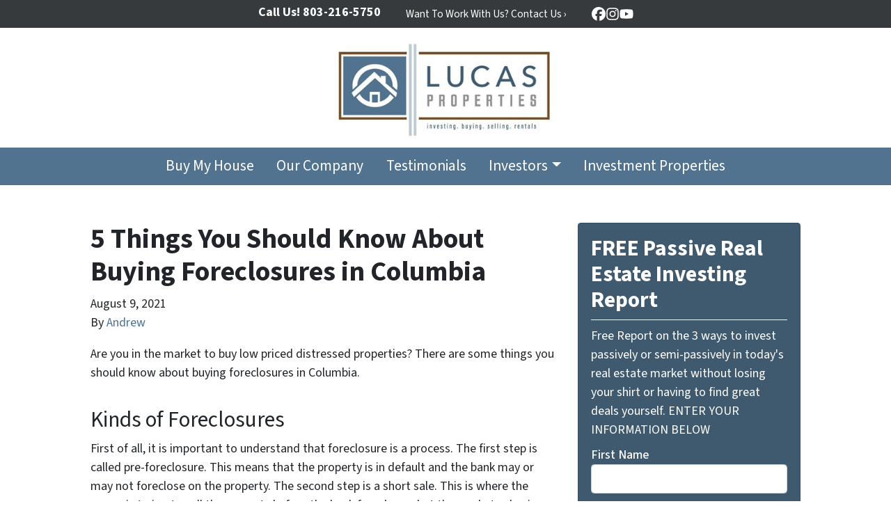

--- FILE ---
content_type: text/html; charset=utf-8
request_url: https://www.google.com/recaptcha/api2/anchor?ar=1&k=6LdJxiQTAAAAAJ6QDC4E3KrZaPAXlf6Xh4nk_VZL&co=aHR0cHM6Ly93d3cubHVjYXNwcm9wZXJ0aWVzLmJpejo0NDM.&hl=en&v=PoyoqOPhxBO7pBk68S4YbpHZ&theme=light&size=normal&anchor-ms=20000&execute-ms=30000&cb=qcuhndsudihj
body_size: 49480
content:
<!DOCTYPE HTML><html dir="ltr" lang="en"><head><meta http-equiv="Content-Type" content="text/html; charset=UTF-8">
<meta http-equiv="X-UA-Compatible" content="IE=edge">
<title>reCAPTCHA</title>
<style type="text/css">
/* cyrillic-ext */
@font-face {
  font-family: 'Roboto';
  font-style: normal;
  font-weight: 400;
  font-stretch: 100%;
  src: url(//fonts.gstatic.com/s/roboto/v48/KFO7CnqEu92Fr1ME7kSn66aGLdTylUAMa3GUBHMdazTgWw.woff2) format('woff2');
  unicode-range: U+0460-052F, U+1C80-1C8A, U+20B4, U+2DE0-2DFF, U+A640-A69F, U+FE2E-FE2F;
}
/* cyrillic */
@font-face {
  font-family: 'Roboto';
  font-style: normal;
  font-weight: 400;
  font-stretch: 100%;
  src: url(//fonts.gstatic.com/s/roboto/v48/KFO7CnqEu92Fr1ME7kSn66aGLdTylUAMa3iUBHMdazTgWw.woff2) format('woff2');
  unicode-range: U+0301, U+0400-045F, U+0490-0491, U+04B0-04B1, U+2116;
}
/* greek-ext */
@font-face {
  font-family: 'Roboto';
  font-style: normal;
  font-weight: 400;
  font-stretch: 100%;
  src: url(//fonts.gstatic.com/s/roboto/v48/KFO7CnqEu92Fr1ME7kSn66aGLdTylUAMa3CUBHMdazTgWw.woff2) format('woff2');
  unicode-range: U+1F00-1FFF;
}
/* greek */
@font-face {
  font-family: 'Roboto';
  font-style: normal;
  font-weight: 400;
  font-stretch: 100%;
  src: url(//fonts.gstatic.com/s/roboto/v48/KFO7CnqEu92Fr1ME7kSn66aGLdTylUAMa3-UBHMdazTgWw.woff2) format('woff2');
  unicode-range: U+0370-0377, U+037A-037F, U+0384-038A, U+038C, U+038E-03A1, U+03A3-03FF;
}
/* math */
@font-face {
  font-family: 'Roboto';
  font-style: normal;
  font-weight: 400;
  font-stretch: 100%;
  src: url(//fonts.gstatic.com/s/roboto/v48/KFO7CnqEu92Fr1ME7kSn66aGLdTylUAMawCUBHMdazTgWw.woff2) format('woff2');
  unicode-range: U+0302-0303, U+0305, U+0307-0308, U+0310, U+0312, U+0315, U+031A, U+0326-0327, U+032C, U+032F-0330, U+0332-0333, U+0338, U+033A, U+0346, U+034D, U+0391-03A1, U+03A3-03A9, U+03B1-03C9, U+03D1, U+03D5-03D6, U+03F0-03F1, U+03F4-03F5, U+2016-2017, U+2034-2038, U+203C, U+2040, U+2043, U+2047, U+2050, U+2057, U+205F, U+2070-2071, U+2074-208E, U+2090-209C, U+20D0-20DC, U+20E1, U+20E5-20EF, U+2100-2112, U+2114-2115, U+2117-2121, U+2123-214F, U+2190, U+2192, U+2194-21AE, U+21B0-21E5, U+21F1-21F2, U+21F4-2211, U+2213-2214, U+2216-22FF, U+2308-230B, U+2310, U+2319, U+231C-2321, U+2336-237A, U+237C, U+2395, U+239B-23B7, U+23D0, U+23DC-23E1, U+2474-2475, U+25AF, U+25B3, U+25B7, U+25BD, U+25C1, U+25CA, U+25CC, U+25FB, U+266D-266F, U+27C0-27FF, U+2900-2AFF, U+2B0E-2B11, U+2B30-2B4C, U+2BFE, U+3030, U+FF5B, U+FF5D, U+1D400-1D7FF, U+1EE00-1EEFF;
}
/* symbols */
@font-face {
  font-family: 'Roboto';
  font-style: normal;
  font-weight: 400;
  font-stretch: 100%;
  src: url(//fonts.gstatic.com/s/roboto/v48/KFO7CnqEu92Fr1ME7kSn66aGLdTylUAMaxKUBHMdazTgWw.woff2) format('woff2');
  unicode-range: U+0001-000C, U+000E-001F, U+007F-009F, U+20DD-20E0, U+20E2-20E4, U+2150-218F, U+2190, U+2192, U+2194-2199, U+21AF, U+21E6-21F0, U+21F3, U+2218-2219, U+2299, U+22C4-22C6, U+2300-243F, U+2440-244A, U+2460-24FF, U+25A0-27BF, U+2800-28FF, U+2921-2922, U+2981, U+29BF, U+29EB, U+2B00-2BFF, U+4DC0-4DFF, U+FFF9-FFFB, U+10140-1018E, U+10190-1019C, U+101A0, U+101D0-101FD, U+102E0-102FB, U+10E60-10E7E, U+1D2C0-1D2D3, U+1D2E0-1D37F, U+1F000-1F0FF, U+1F100-1F1AD, U+1F1E6-1F1FF, U+1F30D-1F30F, U+1F315, U+1F31C, U+1F31E, U+1F320-1F32C, U+1F336, U+1F378, U+1F37D, U+1F382, U+1F393-1F39F, U+1F3A7-1F3A8, U+1F3AC-1F3AF, U+1F3C2, U+1F3C4-1F3C6, U+1F3CA-1F3CE, U+1F3D4-1F3E0, U+1F3ED, U+1F3F1-1F3F3, U+1F3F5-1F3F7, U+1F408, U+1F415, U+1F41F, U+1F426, U+1F43F, U+1F441-1F442, U+1F444, U+1F446-1F449, U+1F44C-1F44E, U+1F453, U+1F46A, U+1F47D, U+1F4A3, U+1F4B0, U+1F4B3, U+1F4B9, U+1F4BB, U+1F4BF, U+1F4C8-1F4CB, U+1F4D6, U+1F4DA, U+1F4DF, U+1F4E3-1F4E6, U+1F4EA-1F4ED, U+1F4F7, U+1F4F9-1F4FB, U+1F4FD-1F4FE, U+1F503, U+1F507-1F50B, U+1F50D, U+1F512-1F513, U+1F53E-1F54A, U+1F54F-1F5FA, U+1F610, U+1F650-1F67F, U+1F687, U+1F68D, U+1F691, U+1F694, U+1F698, U+1F6AD, U+1F6B2, U+1F6B9-1F6BA, U+1F6BC, U+1F6C6-1F6CF, U+1F6D3-1F6D7, U+1F6E0-1F6EA, U+1F6F0-1F6F3, U+1F6F7-1F6FC, U+1F700-1F7FF, U+1F800-1F80B, U+1F810-1F847, U+1F850-1F859, U+1F860-1F887, U+1F890-1F8AD, U+1F8B0-1F8BB, U+1F8C0-1F8C1, U+1F900-1F90B, U+1F93B, U+1F946, U+1F984, U+1F996, U+1F9E9, U+1FA00-1FA6F, U+1FA70-1FA7C, U+1FA80-1FA89, U+1FA8F-1FAC6, U+1FACE-1FADC, U+1FADF-1FAE9, U+1FAF0-1FAF8, U+1FB00-1FBFF;
}
/* vietnamese */
@font-face {
  font-family: 'Roboto';
  font-style: normal;
  font-weight: 400;
  font-stretch: 100%;
  src: url(//fonts.gstatic.com/s/roboto/v48/KFO7CnqEu92Fr1ME7kSn66aGLdTylUAMa3OUBHMdazTgWw.woff2) format('woff2');
  unicode-range: U+0102-0103, U+0110-0111, U+0128-0129, U+0168-0169, U+01A0-01A1, U+01AF-01B0, U+0300-0301, U+0303-0304, U+0308-0309, U+0323, U+0329, U+1EA0-1EF9, U+20AB;
}
/* latin-ext */
@font-face {
  font-family: 'Roboto';
  font-style: normal;
  font-weight: 400;
  font-stretch: 100%;
  src: url(//fonts.gstatic.com/s/roboto/v48/KFO7CnqEu92Fr1ME7kSn66aGLdTylUAMa3KUBHMdazTgWw.woff2) format('woff2');
  unicode-range: U+0100-02BA, U+02BD-02C5, U+02C7-02CC, U+02CE-02D7, U+02DD-02FF, U+0304, U+0308, U+0329, U+1D00-1DBF, U+1E00-1E9F, U+1EF2-1EFF, U+2020, U+20A0-20AB, U+20AD-20C0, U+2113, U+2C60-2C7F, U+A720-A7FF;
}
/* latin */
@font-face {
  font-family: 'Roboto';
  font-style: normal;
  font-weight: 400;
  font-stretch: 100%;
  src: url(//fonts.gstatic.com/s/roboto/v48/KFO7CnqEu92Fr1ME7kSn66aGLdTylUAMa3yUBHMdazQ.woff2) format('woff2');
  unicode-range: U+0000-00FF, U+0131, U+0152-0153, U+02BB-02BC, U+02C6, U+02DA, U+02DC, U+0304, U+0308, U+0329, U+2000-206F, U+20AC, U+2122, U+2191, U+2193, U+2212, U+2215, U+FEFF, U+FFFD;
}
/* cyrillic-ext */
@font-face {
  font-family: 'Roboto';
  font-style: normal;
  font-weight: 500;
  font-stretch: 100%;
  src: url(//fonts.gstatic.com/s/roboto/v48/KFO7CnqEu92Fr1ME7kSn66aGLdTylUAMa3GUBHMdazTgWw.woff2) format('woff2');
  unicode-range: U+0460-052F, U+1C80-1C8A, U+20B4, U+2DE0-2DFF, U+A640-A69F, U+FE2E-FE2F;
}
/* cyrillic */
@font-face {
  font-family: 'Roboto';
  font-style: normal;
  font-weight: 500;
  font-stretch: 100%;
  src: url(//fonts.gstatic.com/s/roboto/v48/KFO7CnqEu92Fr1ME7kSn66aGLdTylUAMa3iUBHMdazTgWw.woff2) format('woff2');
  unicode-range: U+0301, U+0400-045F, U+0490-0491, U+04B0-04B1, U+2116;
}
/* greek-ext */
@font-face {
  font-family: 'Roboto';
  font-style: normal;
  font-weight: 500;
  font-stretch: 100%;
  src: url(//fonts.gstatic.com/s/roboto/v48/KFO7CnqEu92Fr1ME7kSn66aGLdTylUAMa3CUBHMdazTgWw.woff2) format('woff2');
  unicode-range: U+1F00-1FFF;
}
/* greek */
@font-face {
  font-family: 'Roboto';
  font-style: normal;
  font-weight: 500;
  font-stretch: 100%;
  src: url(//fonts.gstatic.com/s/roboto/v48/KFO7CnqEu92Fr1ME7kSn66aGLdTylUAMa3-UBHMdazTgWw.woff2) format('woff2');
  unicode-range: U+0370-0377, U+037A-037F, U+0384-038A, U+038C, U+038E-03A1, U+03A3-03FF;
}
/* math */
@font-face {
  font-family: 'Roboto';
  font-style: normal;
  font-weight: 500;
  font-stretch: 100%;
  src: url(//fonts.gstatic.com/s/roboto/v48/KFO7CnqEu92Fr1ME7kSn66aGLdTylUAMawCUBHMdazTgWw.woff2) format('woff2');
  unicode-range: U+0302-0303, U+0305, U+0307-0308, U+0310, U+0312, U+0315, U+031A, U+0326-0327, U+032C, U+032F-0330, U+0332-0333, U+0338, U+033A, U+0346, U+034D, U+0391-03A1, U+03A3-03A9, U+03B1-03C9, U+03D1, U+03D5-03D6, U+03F0-03F1, U+03F4-03F5, U+2016-2017, U+2034-2038, U+203C, U+2040, U+2043, U+2047, U+2050, U+2057, U+205F, U+2070-2071, U+2074-208E, U+2090-209C, U+20D0-20DC, U+20E1, U+20E5-20EF, U+2100-2112, U+2114-2115, U+2117-2121, U+2123-214F, U+2190, U+2192, U+2194-21AE, U+21B0-21E5, U+21F1-21F2, U+21F4-2211, U+2213-2214, U+2216-22FF, U+2308-230B, U+2310, U+2319, U+231C-2321, U+2336-237A, U+237C, U+2395, U+239B-23B7, U+23D0, U+23DC-23E1, U+2474-2475, U+25AF, U+25B3, U+25B7, U+25BD, U+25C1, U+25CA, U+25CC, U+25FB, U+266D-266F, U+27C0-27FF, U+2900-2AFF, U+2B0E-2B11, U+2B30-2B4C, U+2BFE, U+3030, U+FF5B, U+FF5D, U+1D400-1D7FF, U+1EE00-1EEFF;
}
/* symbols */
@font-face {
  font-family: 'Roboto';
  font-style: normal;
  font-weight: 500;
  font-stretch: 100%;
  src: url(//fonts.gstatic.com/s/roboto/v48/KFO7CnqEu92Fr1ME7kSn66aGLdTylUAMaxKUBHMdazTgWw.woff2) format('woff2');
  unicode-range: U+0001-000C, U+000E-001F, U+007F-009F, U+20DD-20E0, U+20E2-20E4, U+2150-218F, U+2190, U+2192, U+2194-2199, U+21AF, U+21E6-21F0, U+21F3, U+2218-2219, U+2299, U+22C4-22C6, U+2300-243F, U+2440-244A, U+2460-24FF, U+25A0-27BF, U+2800-28FF, U+2921-2922, U+2981, U+29BF, U+29EB, U+2B00-2BFF, U+4DC0-4DFF, U+FFF9-FFFB, U+10140-1018E, U+10190-1019C, U+101A0, U+101D0-101FD, U+102E0-102FB, U+10E60-10E7E, U+1D2C0-1D2D3, U+1D2E0-1D37F, U+1F000-1F0FF, U+1F100-1F1AD, U+1F1E6-1F1FF, U+1F30D-1F30F, U+1F315, U+1F31C, U+1F31E, U+1F320-1F32C, U+1F336, U+1F378, U+1F37D, U+1F382, U+1F393-1F39F, U+1F3A7-1F3A8, U+1F3AC-1F3AF, U+1F3C2, U+1F3C4-1F3C6, U+1F3CA-1F3CE, U+1F3D4-1F3E0, U+1F3ED, U+1F3F1-1F3F3, U+1F3F5-1F3F7, U+1F408, U+1F415, U+1F41F, U+1F426, U+1F43F, U+1F441-1F442, U+1F444, U+1F446-1F449, U+1F44C-1F44E, U+1F453, U+1F46A, U+1F47D, U+1F4A3, U+1F4B0, U+1F4B3, U+1F4B9, U+1F4BB, U+1F4BF, U+1F4C8-1F4CB, U+1F4D6, U+1F4DA, U+1F4DF, U+1F4E3-1F4E6, U+1F4EA-1F4ED, U+1F4F7, U+1F4F9-1F4FB, U+1F4FD-1F4FE, U+1F503, U+1F507-1F50B, U+1F50D, U+1F512-1F513, U+1F53E-1F54A, U+1F54F-1F5FA, U+1F610, U+1F650-1F67F, U+1F687, U+1F68D, U+1F691, U+1F694, U+1F698, U+1F6AD, U+1F6B2, U+1F6B9-1F6BA, U+1F6BC, U+1F6C6-1F6CF, U+1F6D3-1F6D7, U+1F6E0-1F6EA, U+1F6F0-1F6F3, U+1F6F7-1F6FC, U+1F700-1F7FF, U+1F800-1F80B, U+1F810-1F847, U+1F850-1F859, U+1F860-1F887, U+1F890-1F8AD, U+1F8B0-1F8BB, U+1F8C0-1F8C1, U+1F900-1F90B, U+1F93B, U+1F946, U+1F984, U+1F996, U+1F9E9, U+1FA00-1FA6F, U+1FA70-1FA7C, U+1FA80-1FA89, U+1FA8F-1FAC6, U+1FACE-1FADC, U+1FADF-1FAE9, U+1FAF0-1FAF8, U+1FB00-1FBFF;
}
/* vietnamese */
@font-face {
  font-family: 'Roboto';
  font-style: normal;
  font-weight: 500;
  font-stretch: 100%;
  src: url(//fonts.gstatic.com/s/roboto/v48/KFO7CnqEu92Fr1ME7kSn66aGLdTylUAMa3OUBHMdazTgWw.woff2) format('woff2');
  unicode-range: U+0102-0103, U+0110-0111, U+0128-0129, U+0168-0169, U+01A0-01A1, U+01AF-01B0, U+0300-0301, U+0303-0304, U+0308-0309, U+0323, U+0329, U+1EA0-1EF9, U+20AB;
}
/* latin-ext */
@font-face {
  font-family: 'Roboto';
  font-style: normal;
  font-weight: 500;
  font-stretch: 100%;
  src: url(//fonts.gstatic.com/s/roboto/v48/KFO7CnqEu92Fr1ME7kSn66aGLdTylUAMa3KUBHMdazTgWw.woff2) format('woff2');
  unicode-range: U+0100-02BA, U+02BD-02C5, U+02C7-02CC, U+02CE-02D7, U+02DD-02FF, U+0304, U+0308, U+0329, U+1D00-1DBF, U+1E00-1E9F, U+1EF2-1EFF, U+2020, U+20A0-20AB, U+20AD-20C0, U+2113, U+2C60-2C7F, U+A720-A7FF;
}
/* latin */
@font-face {
  font-family: 'Roboto';
  font-style: normal;
  font-weight: 500;
  font-stretch: 100%;
  src: url(//fonts.gstatic.com/s/roboto/v48/KFO7CnqEu92Fr1ME7kSn66aGLdTylUAMa3yUBHMdazQ.woff2) format('woff2');
  unicode-range: U+0000-00FF, U+0131, U+0152-0153, U+02BB-02BC, U+02C6, U+02DA, U+02DC, U+0304, U+0308, U+0329, U+2000-206F, U+20AC, U+2122, U+2191, U+2193, U+2212, U+2215, U+FEFF, U+FFFD;
}
/* cyrillic-ext */
@font-face {
  font-family: 'Roboto';
  font-style: normal;
  font-weight: 900;
  font-stretch: 100%;
  src: url(//fonts.gstatic.com/s/roboto/v48/KFO7CnqEu92Fr1ME7kSn66aGLdTylUAMa3GUBHMdazTgWw.woff2) format('woff2');
  unicode-range: U+0460-052F, U+1C80-1C8A, U+20B4, U+2DE0-2DFF, U+A640-A69F, U+FE2E-FE2F;
}
/* cyrillic */
@font-face {
  font-family: 'Roboto';
  font-style: normal;
  font-weight: 900;
  font-stretch: 100%;
  src: url(//fonts.gstatic.com/s/roboto/v48/KFO7CnqEu92Fr1ME7kSn66aGLdTylUAMa3iUBHMdazTgWw.woff2) format('woff2');
  unicode-range: U+0301, U+0400-045F, U+0490-0491, U+04B0-04B1, U+2116;
}
/* greek-ext */
@font-face {
  font-family: 'Roboto';
  font-style: normal;
  font-weight: 900;
  font-stretch: 100%;
  src: url(//fonts.gstatic.com/s/roboto/v48/KFO7CnqEu92Fr1ME7kSn66aGLdTylUAMa3CUBHMdazTgWw.woff2) format('woff2');
  unicode-range: U+1F00-1FFF;
}
/* greek */
@font-face {
  font-family: 'Roboto';
  font-style: normal;
  font-weight: 900;
  font-stretch: 100%;
  src: url(//fonts.gstatic.com/s/roboto/v48/KFO7CnqEu92Fr1ME7kSn66aGLdTylUAMa3-UBHMdazTgWw.woff2) format('woff2');
  unicode-range: U+0370-0377, U+037A-037F, U+0384-038A, U+038C, U+038E-03A1, U+03A3-03FF;
}
/* math */
@font-face {
  font-family: 'Roboto';
  font-style: normal;
  font-weight: 900;
  font-stretch: 100%;
  src: url(//fonts.gstatic.com/s/roboto/v48/KFO7CnqEu92Fr1ME7kSn66aGLdTylUAMawCUBHMdazTgWw.woff2) format('woff2');
  unicode-range: U+0302-0303, U+0305, U+0307-0308, U+0310, U+0312, U+0315, U+031A, U+0326-0327, U+032C, U+032F-0330, U+0332-0333, U+0338, U+033A, U+0346, U+034D, U+0391-03A1, U+03A3-03A9, U+03B1-03C9, U+03D1, U+03D5-03D6, U+03F0-03F1, U+03F4-03F5, U+2016-2017, U+2034-2038, U+203C, U+2040, U+2043, U+2047, U+2050, U+2057, U+205F, U+2070-2071, U+2074-208E, U+2090-209C, U+20D0-20DC, U+20E1, U+20E5-20EF, U+2100-2112, U+2114-2115, U+2117-2121, U+2123-214F, U+2190, U+2192, U+2194-21AE, U+21B0-21E5, U+21F1-21F2, U+21F4-2211, U+2213-2214, U+2216-22FF, U+2308-230B, U+2310, U+2319, U+231C-2321, U+2336-237A, U+237C, U+2395, U+239B-23B7, U+23D0, U+23DC-23E1, U+2474-2475, U+25AF, U+25B3, U+25B7, U+25BD, U+25C1, U+25CA, U+25CC, U+25FB, U+266D-266F, U+27C0-27FF, U+2900-2AFF, U+2B0E-2B11, U+2B30-2B4C, U+2BFE, U+3030, U+FF5B, U+FF5D, U+1D400-1D7FF, U+1EE00-1EEFF;
}
/* symbols */
@font-face {
  font-family: 'Roboto';
  font-style: normal;
  font-weight: 900;
  font-stretch: 100%;
  src: url(//fonts.gstatic.com/s/roboto/v48/KFO7CnqEu92Fr1ME7kSn66aGLdTylUAMaxKUBHMdazTgWw.woff2) format('woff2');
  unicode-range: U+0001-000C, U+000E-001F, U+007F-009F, U+20DD-20E0, U+20E2-20E4, U+2150-218F, U+2190, U+2192, U+2194-2199, U+21AF, U+21E6-21F0, U+21F3, U+2218-2219, U+2299, U+22C4-22C6, U+2300-243F, U+2440-244A, U+2460-24FF, U+25A0-27BF, U+2800-28FF, U+2921-2922, U+2981, U+29BF, U+29EB, U+2B00-2BFF, U+4DC0-4DFF, U+FFF9-FFFB, U+10140-1018E, U+10190-1019C, U+101A0, U+101D0-101FD, U+102E0-102FB, U+10E60-10E7E, U+1D2C0-1D2D3, U+1D2E0-1D37F, U+1F000-1F0FF, U+1F100-1F1AD, U+1F1E6-1F1FF, U+1F30D-1F30F, U+1F315, U+1F31C, U+1F31E, U+1F320-1F32C, U+1F336, U+1F378, U+1F37D, U+1F382, U+1F393-1F39F, U+1F3A7-1F3A8, U+1F3AC-1F3AF, U+1F3C2, U+1F3C4-1F3C6, U+1F3CA-1F3CE, U+1F3D4-1F3E0, U+1F3ED, U+1F3F1-1F3F3, U+1F3F5-1F3F7, U+1F408, U+1F415, U+1F41F, U+1F426, U+1F43F, U+1F441-1F442, U+1F444, U+1F446-1F449, U+1F44C-1F44E, U+1F453, U+1F46A, U+1F47D, U+1F4A3, U+1F4B0, U+1F4B3, U+1F4B9, U+1F4BB, U+1F4BF, U+1F4C8-1F4CB, U+1F4D6, U+1F4DA, U+1F4DF, U+1F4E3-1F4E6, U+1F4EA-1F4ED, U+1F4F7, U+1F4F9-1F4FB, U+1F4FD-1F4FE, U+1F503, U+1F507-1F50B, U+1F50D, U+1F512-1F513, U+1F53E-1F54A, U+1F54F-1F5FA, U+1F610, U+1F650-1F67F, U+1F687, U+1F68D, U+1F691, U+1F694, U+1F698, U+1F6AD, U+1F6B2, U+1F6B9-1F6BA, U+1F6BC, U+1F6C6-1F6CF, U+1F6D3-1F6D7, U+1F6E0-1F6EA, U+1F6F0-1F6F3, U+1F6F7-1F6FC, U+1F700-1F7FF, U+1F800-1F80B, U+1F810-1F847, U+1F850-1F859, U+1F860-1F887, U+1F890-1F8AD, U+1F8B0-1F8BB, U+1F8C0-1F8C1, U+1F900-1F90B, U+1F93B, U+1F946, U+1F984, U+1F996, U+1F9E9, U+1FA00-1FA6F, U+1FA70-1FA7C, U+1FA80-1FA89, U+1FA8F-1FAC6, U+1FACE-1FADC, U+1FADF-1FAE9, U+1FAF0-1FAF8, U+1FB00-1FBFF;
}
/* vietnamese */
@font-face {
  font-family: 'Roboto';
  font-style: normal;
  font-weight: 900;
  font-stretch: 100%;
  src: url(//fonts.gstatic.com/s/roboto/v48/KFO7CnqEu92Fr1ME7kSn66aGLdTylUAMa3OUBHMdazTgWw.woff2) format('woff2');
  unicode-range: U+0102-0103, U+0110-0111, U+0128-0129, U+0168-0169, U+01A0-01A1, U+01AF-01B0, U+0300-0301, U+0303-0304, U+0308-0309, U+0323, U+0329, U+1EA0-1EF9, U+20AB;
}
/* latin-ext */
@font-face {
  font-family: 'Roboto';
  font-style: normal;
  font-weight: 900;
  font-stretch: 100%;
  src: url(//fonts.gstatic.com/s/roboto/v48/KFO7CnqEu92Fr1ME7kSn66aGLdTylUAMa3KUBHMdazTgWw.woff2) format('woff2');
  unicode-range: U+0100-02BA, U+02BD-02C5, U+02C7-02CC, U+02CE-02D7, U+02DD-02FF, U+0304, U+0308, U+0329, U+1D00-1DBF, U+1E00-1E9F, U+1EF2-1EFF, U+2020, U+20A0-20AB, U+20AD-20C0, U+2113, U+2C60-2C7F, U+A720-A7FF;
}
/* latin */
@font-face {
  font-family: 'Roboto';
  font-style: normal;
  font-weight: 900;
  font-stretch: 100%;
  src: url(//fonts.gstatic.com/s/roboto/v48/KFO7CnqEu92Fr1ME7kSn66aGLdTylUAMa3yUBHMdazQ.woff2) format('woff2');
  unicode-range: U+0000-00FF, U+0131, U+0152-0153, U+02BB-02BC, U+02C6, U+02DA, U+02DC, U+0304, U+0308, U+0329, U+2000-206F, U+20AC, U+2122, U+2191, U+2193, U+2212, U+2215, U+FEFF, U+FFFD;
}

</style>
<link rel="stylesheet" type="text/css" href="https://www.gstatic.com/recaptcha/releases/PoyoqOPhxBO7pBk68S4YbpHZ/styles__ltr.css">
<script nonce="BOam7g7Mlspq85glFOrv_Q" type="text/javascript">window['__recaptcha_api'] = 'https://www.google.com/recaptcha/api2/';</script>
<script type="text/javascript" src="https://www.gstatic.com/recaptcha/releases/PoyoqOPhxBO7pBk68S4YbpHZ/recaptcha__en.js" nonce="BOam7g7Mlspq85glFOrv_Q">
      
    </script></head>
<body><div id="rc-anchor-alert" class="rc-anchor-alert"></div>
<input type="hidden" id="recaptcha-token" value="[base64]">
<script type="text/javascript" nonce="BOam7g7Mlspq85glFOrv_Q">
      recaptcha.anchor.Main.init("[\x22ainput\x22,[\x22bgdata\x22,\x22\x22,\[base64]/[base64]/MjU1Ong/[base64]/[base64]/[base64]/[base64]/[base64]/[base64]/[base64]/[base64]/[base64]/[base64]/[base64]/[base64]/[base64]/[base64]/[base64]\\u003d\x22,\[base64]\\u003d\\u003d\x22,\x22wrB8fsOVU8K0YAzDsxIpw7ZHw7jDnMK1CsO6SRcYw6fCsGliw7/DuMO0wp7CsHklUjfCkMKgw7laEHhqBcKRGiR9w5h/wrgnQ13Dh8OtHcO3woVJw7VUwrIRw4lEwqspw7fCs2zCqHsuPsO0GxcWd8OSJcODJRHCgT01MGNRERo7AsKKwo1kw6sUwoHDksOzC8K7KMOIw5TCmcOJVlrDkMKPw5/Dmh4qwqRSw7/Cu8KAIsKwAMOkIRZqwpNES8OpK3EHwrzDhCbDqlZcwp5+PAXDlMKHNWZLHBPDuMOiwocrCsKYw4/CiMOyw4LDkxM8Yn3CnMKRwrzDgVAbwqfDvsOnwqspwrvDvMKdwrjCs8K8cgouwrLClWXDpl4awqXCmcKXwrQhMsKXw7FoPcKOwpc4LsKLwo/CgcKyeMOEG8Kww4fCuFTDv8KTw4U5ecOfPsKxYsOMw4rCicONGcOPRxbDrgoiw6BRw5zDjMOlNcODHsO9NsOpK28IfSfCqRbCtsKhGT5nw5Mxw5fDrV1jOzzCsAV4cMO/McO1w5/DnsORwp3CiRrCkXrDs1Fuw4nCoznCsMO8wqDDjBvDu8KZwqNGw7dJw6Mew6QKHTvCvCXDq2czw6bClT5SPcOSwqUwwq5NFsKLw4DCuMOWLsKKwpzDph3CsQDCgibDuMKXNTUvwo1vSUM6wqDDslAPBgvCksK/D8KHBU/DosOUa8OjTMK2aXHDojXCn8O9eVsnYMOOY8KVwqfDr2/DgEEDwrrDqcOZY8Oxw7TCq0fDmcO3w6XDsMKQBcOwwrXDsSZLw7RiCsKHw5fDiXZWfX3Dji9Tw7/CvcK2YsOlw7bDncKOGMKZw4BvXMOTfsKkMcKXFHIwwqtNwq9uwqh4wofDlk9mwqhBcGDCmlwGwoDDhMOELjgBb3d3RzLDqsOEwq3DshBmw7cwLBRtEnRswq0taGY2MUsbFF/Csgpdw7nDpATCucK7w5nCiGJrEUsmwoDDoEHCusO7w6NTw6JNw5nDu8KUwpMabBzCl8Kawow7wpRkwrTCrcKWw4nDvnFHRhRuw7xnFW4xai3Du8K+wrlMVWd0V1cvwp3CqFDDp2/DmC7CqB7DvcKpTjshw5XDqjJKw6HCm8OkDCvDi8OBdsKvwoJOVMKsw6RDJgDDoH/DqWLDhGJZwq1xw4Y1QcKhw5o7wo5RHwtGw6XCiifDnFURw7J5dAfCocKPYhMXwq0idsOuUsOuwqbDt8KNd05iwoURwpwMF8OJw64JOMKxw49rdMKBwrV9ecOGwo8lG8KiBcOzGsKpJMO5acOiNS/CpMK8w5FbwqHDtAXCin3ClsKZwrUJdW0vM1fCocOKwp7DmD/CssKnbMKVHzUMe8KEwoNQFMOTwo0IT8OfwoVPWcOPKsO6w4UbPcKZIMOQwqPCiUNYw4gIbGfDp0PCmcKpwq/DgmAFHDjDg8OKwp4tw4TCvsOJw7jDnUPCrBsCMFksJsO6wrp7XMOuwoTCo8KuX8KMLMKOwq0lwqzDoX3CocKCXk0TPhXDvMKJAcOuwrvDvcKQQSTCmx3Dk2Bqw4DCpsO8w4Y5wqXCj0DCpGHDgQhxf0wqO8K4aMOzY8OFw5lDwoopJjbDgl8swrJ/LGPDjMOIwrZjXMKPwqcXX3VKw413woYfQcOASDrDozYRXMOHID5JVMKcwp06w6DDqMOgeBXDnSzDsTDChcOGLVrCisOcw43DhlPCuMO3wrbDux19w4PChsOUJiBtwrEZw50tKD3DmnhxEcOVwohSwoLDpTRJwp5VQcOkZsKQwpXCnMK0wq/Cv1AMwo5Rwr7Ck8Kqwr3CrVbDq8OQIMKdwrzCjQdkHmdjPQjCj8KOwqlOw4hDwqEbOcOeFMKewr7DkD3Ciyokw5puPnzDicKEwrFycxR/OsKawqwVT8OveHlVw5Ykwq9UKQfCoMOsw6/CucOUBwdQw5PDk8OQwrrDhSfDulHDi2nCl8O2w4h/[base64]/wp/ClcKnwoDDosO3wpDDs8O9wqrCmhRDbcKywpsTWDkHw4DDoQbDr8O3w5jDpcKhZsOSwr3DtsKfwqzCiyZGwp8wfcO3wpF/[base64]/Dh8Orwr5aXcKEw5o/UMOywqo4dMOjDGLCrMK7UxXCkMONGGoIPcOfw7JCZCdCC0TCvcOBbG0uAxLCkWs2w7XClid+woXCvjHDsA1lw4PCocObdjfCiMOCUMKow5Y2ecOqwrFQw5hhwrbCosOhwqYDSinCgcOiJHs/wonCmDRGEMOlKy/Dt2QsZGHDmsKNR0vCgcO5w6xpwpnCvsKyIsOLaAPDtcOqGl5YFH0zc8OkPXsJw7xYK8Oyw6fCr3hAM3DCkSbCvDAEesO3wpd8IRcOdy7Cm8Kuw7ERNsKcVMOeYwRmw6N6wpPCpRzCjsKaw7HDmcK4wovDnTBCwr/[base64]/VlN/fVjCqsO5csKjwrkvGMK4woNAwp1OwoA1fsKtworChsOow7I0MsKQUcODYQjDiMKkwoPDg8KqwrTCompLGcKzwrrCrXQ0w4zDqcOnJsOIw53CsMOzYltPw63CrzM5wqXCj8OsZXYXV8O6STvDmsOjwpnDixlnMsKRLGbDksKVSC0abcOTYTdtw6/CoGQWw4FUKXLDtcKZwqjDvsKew73DusOiL8Ohw4/[base64]/[base64]/[base64]/DkcKbLCIcNMKXw65gDVvDg0fDvMK0w6INwr3CowTDtcKVw6dUYD0DwpUZw4TCn8K0UMKMwovDscKww5slw4XCnsO4wpcQJcKBwoEKw4PCpSglMT80w7/[base64]/[base64]/w4JZw4A5XSU4TMOFAhzDlxvDscOuQFbDkjrDiVxZGMO0wqnDmMO8w4puwr8Jw64uAsKzVMKkFMKCwo8HJ8KEwpQdbDTCocKNQsKtwofCpcOZCsK0Kg7CrH5uwplMTxrDmSd5IMOfwqfDiznCjxQnB8OfYErCqjDCoMO0Y8OTwqjDuHd2PMOtGMO6wroowrbCp2/DhURkw6XCv8KkeMOdMMOXw7J1w4ZIVMOYPCguwo8UDRvDjsK/w75KQMOgwpHDgFl/[base64]/RcOawp1ga8OyS3g/[base64]/wqQKwq4jBW8RJhB4wp7Cp1vCocKnVQPDp2rCnkEcU3XDpgQABMKkTsOwMk/[base64]/w73Ch8Kqak7Ch1zDqMOKFsOow6vCtj5qwpczO8KGdytxccOiw50Nwq/DgT9xaMKTMDx9w63Di8KPwqPDnsKBwoLCpcKGw4kNF8KUwoFRw6HCsMONMlEWw7jDpsKzwrzDocKSSsKRw40wNF4iw6Q0wrkAPE0jw7lgAMOXwoAHBAfDhTd9U2DCt8KHw4nDpcOaw4xaOVrCvw/CrwzDlMOBHA7CnwDCm8K/[base64]/Cj8K3LcKMw5cDO3DCh1dRDTPDqcKZEBDDgkLDiCJ4wrByRh/Cj1c3w7jDhwtowoTCvMOiwp7CqE3DncKrw7dMw4fDpMOzw6NlwpBOwrvDsi3CssO/EUsLVMKoDicYAMKQwrHCvcOFw7XCpMKvw4LCiMKLFXnDn8OrwqPDpsOWHX00w5RSZgZ7GcOSMMOcZcKcwrYSw5E5GDYkw5rDhHd1wr8uwq/CkiAYwonCvsOwwqTCqAxsXAVMUg7Cm8OWDC4RwqRzXcOFw6RjVMKNAcKXw7HDpA3DksOjw4LCoSJZwoXDmwfCvMO/TsKtw4HCritqwpg/BMOuwpZSIQ/DukBHVsKTwrbDqcOSw5DDtTpfwo4GDiPDiRDCkEHDuMOTSi5uw5zDksOhwrzDv8OAwrLDksOJEUvDv8K9w6HCpSVWwqfCkCLDtMOsasOCwrrDlsKpdxLCr03CvcK3VMKJwqDCqkJaw7rDucOaw5B0DcKrI0/DsMKQNVlTw6bCqx4CYcO0wpkcSsKsw6BawrlTw44Bwo4cKcK4w6XCj8OKwpHDrcKpLwfDgGzDnUPCtQ1IwqLCmyY8a8Kow6Z9b8KGNzs7JBhRFsOewozDgcKew5jCuMKySMO5JXh7E8Kjenk1wrXDgcO0w6HCncO8w78Xw6wcCsOPwrDCjQ/DkFdTw51Yw48Swq7CmxtaCUVlwphTw5jCqMKebXEnbsOzw4Q0AE5ewq9lw4NUCVMwwo/Cqk7DsUc0T8OMSTPCtsK/GmlyLGXDg8ONwrnCsQ8JdsOKw6DCqDNyF03DqSrCmnYpwrs0NMKTw7XCqMKNQwMow4LCiwTCjwJgwq8cwoHDqG5MPQE+wp3Dg8K9BMK6UQrChVvCjcK/wpjDgD1gd8K+Ni/DqjzDqsOWwrZbVwLCisKVbF4kKQjCncOuwpF1w4DDpsOJw7DCv8OfwqzCvWnCtVYxJ1sVw7TDocOdNS7ChcOIwqNkwpXDrsOCwoDCgMOCwqzCv8OzwqfClMOSJsOoUMOowqHCv2onw5XCogwYQMO/MFg2DcOyw61CwrRxw5nDnMOWMkdIwpAsbsOcwo9cw6XCtjfCgHnCiGI+wp/CtW1cw69rHkTCnVLDscO9EMOJbx02ZcKzPMOsP2/Dmx/Cu8KnZhXDr8Ovwr/CoQUrfsOkZ8ODw6E1UcO4w5rChj0Rw4jCvMOQHizCrjDCtcKUw5vDoDHDhk0qDcKVMDjDkn/CsMOxw4AHYcKeahg7T8K6w4/CnGjDl8KRGsOWw4PCr8KHwqMFRT/[base64]/[base64]/DhRNnfXtQUMKRwpEQVVfCgz/DkxrCncKCCMKDw6AmI8KwDcKfDMKDb35xEsOXC2FlMRvCkC7DtCFjG8Ocw6/CssOWw4IIVVzDoEUmwoDDvgvCv3xzwqTDlMKuASbDnWHChcOQCW/DmFbCs8OPacKMTsKSw5vCu8K8wo06wqrDtMOtVHnDqmXCuTrDj2tIwobDqVYRE3QjCsOcfMOtw5jDssKhOcOiwpAUCMOKwqTDuMKqw4XDmsKywrPDsSTCjjbDpklHHFTDhDnCuCnCoMO3BcKsc1AHFXXCssO6GF/DkcOiw5PDvMO4BTwTwp/DqRLDr8Omw5JYw4cSJsOPIcKcTMKbJw/DtlLCvcOoHHp5w6NNwqIpwpPDoEVka3cHQMKpw41+OQ3Dh8OFB8K+P8Kbwo1Zw4fDjXDCoUfCtXjDlsOPA8ObH1pFRSlcIcOCEMOUM8KgP1REw6fCkF3Dn8OaXcKNwp/Cm8OswrdiTcK5w5nCvTnCj8ORwqLCqxBUwqtbwqfCmsKYwq3CjWfDkUIgwq3CvMOdw68KwpzCqm0owpXCvUlqDsOEGcOww4JOw7Jvw57CqMOMAT5HwrZ/w73Co2zDuHXDrVPDvyYqwoNSR8KEU0fDoh4AWUILA8KkwoLCmxxJw6TDvMOpw7zDul9VGVsrw77Dgn/Dmx8DWwNNZsK5woY9L8OPwrnDuCsVa8OswqnCrsO/dsOBJ8KUwqQAMsKxJkkoFcO1w5HCu8KYwqQ/w5oVYnfCuifDusKrw6bDt8KhLhFhIWs4Dg/DqUvCli3DuAlUw47Cqk3CvADCssKzw7E8wrQrH28aPsO6wrfDrzQIw5zChDQdwpHCvXNawoYAwoZZw48swoTCqsOPDMOswrNaR344w6/DgULCuMKrXlAcwpLCgDlkOMKBNTQOKgwaEsO1w6DCv8OUW8K/w4bDoTnDmVnChTstw5bCqnjDggHDgsOKVXAewoHDizLDrCTCu8KMTi02Y8Kzw59qNQnDuMO0w5XDgcK2XMOtwpIWRAYjZy3DuxLChMOeTMKaKknDqHdIc8Kfwrdzw4NVwp/ClMOOwr/Cu8KaBcO6YBzDusOFw4jCvlh8woYlScKqwqd8X8O9ElPDtVfDoDcKDMO/WSLDvsK8wprDvDfDswrCmMK2Y0Fgwo/DmgDCtFnCthxyL8OOZMONPV7DlcKtwoDDh8KcUCLCnlM0KcOXN8OMwpM4w5DCocOFdsKXw6vCkiHClhvClispaMKncwcrw5TClS5jY8ObwoTCoFLDtH8SwqJTwo1nVHzCjkTCukfDrDjCiHnDpTPDs8KtwosTw7N7woLCjGF3woZYwrzCkXzCpMKewo/Dk8Oue8OqwrxiDy9BwrfCn8O4w645w4/[base64]/[base64]/CpAcIVAbCisO3G8KVwrrDuzfCp34We8KOwrFNw5tOOgQqw5TDoMKyO8OcdMKfw5lxwpPDmWzCkcKrADjCpF/[base64]/DtlrCgcK2w7fCncK3w7rCm8OIw4oIY8KwBQrCv3bCh8OSwqRdM8K9DXDCt23DqsOpw4LDiMKhBSPCrcKtKn7CuCslB8OWwqXDmMOSw6cWGBR3MU7DtcKnw6pke8OwP3DCtcK+dk/DssOxw7NKFcOaI8KHIMKIPMOBw7dYwobDp10gw7p9wqjCghZkw7/CqEo9w7nDqmFrVcOZwpxZwqLDtWjCohxNwpDChcK8w4DCscKNwqd4F3slV2HDqEtOS8KWPmXDrMKhPHVuTcKYwoVbVHo4UcOswp3DgibDk8O7a8OWeMOGYsOiw6x0IwEMUgIXRRhlwoXDo0AhLh1Ow4RIw6saw4rCkRUAfjJtdDjCv8Kqwp99Fx1DNMOAwp/CvSXDv8KjG1/DiD1cFTpRwqbCgjs1wooZSknCocOawpLClB7CpiXDrjVHw4LDicKYw7wdw7xkeRXCgcO4wq/Du8O0GsKbDMOGw50Tw44KKhzDqcKEwpLCqAMUeG3DqsOnVsO1w4xVwrrCl3ZsOsOvFsKrSXbChkgiElzDpUrDgcOEwpUAcsKWWsK8w4p3GcKAOcO8w6DCtFzCjMOzw6t1YcOqUAQjJMOlw5TCpsOvw4/Cv05Yw7tGwrLCgmYZCzxgw4HCkgnDsGo5exI/Mihdw7nDqhhiFgN7ccKqw4g7w7jCl8O2WsO4w7toKcKwVMKoV0MhwrDDoyXDjMKNwqDCmE/DnFnDigo1aWIPeSpvXMOvwoY1wqJ+K2Utw6bCh2VZw4XCh31iwr8POmrCqkgJw6TCtMKlw7BgIHbCi0PDj8K1CsKRwoLDqUwaHsKXwpPDrcKDLUc5wrHDscOTUcOlwpPDlGDDrBc5B8Kiwp/Cj8OpcsOFwrdtw7cqFE3ChMKiEiZCAUTCi1XDkMKIwonChMOtw7zCuMKwasKZw7fDvjHDqzXDrzYxwpHDqcKfYsK6KsKQAh1bw6ZqwrEKWWLDmUhGwpvCk23CgFF9wqXDgB/DhFZxw4jDmVFdw5kqw7bDoTDCshs/w4LCu1VsDFNScUPClgIrEsK6VEPDusOCRcKCw4F4H8Kfw5fCiMKBw7fDhwzCkHh5N3gQdn8Dw5XCuTB5fSTCgFwGwoXCqcO6w5VKEsOAwpnDqE4CDsKpBQXCkmHCq0czwpfCqcKjDQ1bw6nDhijCsMO/FsK9w79Owpwzw5deUcOeO8KAw5jDrcKYTwAqw43DksK0wqUhdcOjw7TCsVnCh8OZw783w4zDvsKYwqLCusK9wpPDu8K1w4xfw4HDsMOmZTcXZ8KDwpPDvMOEw6wNHhs9wrZ2WEvCvCDDvsO1wojCrcKsTcKEQhfDgn8Gwrwew4d2wq/CtjzDmMOfYDvDp0LDgMKHwrHDv0fDh2jCs8OQwo9eKwLCmjwrwpBmw796w4dodsOQKCVMw5fCusKiw5vCrTzCoA7CknfCq1vDokZwWcOQC2RCOMOewpnDji09w6bCpRHDmMKwKMKjN1XDvMKew5nClAbDoSMmw7bCtQ0UTkh9w79qCMO5HMKFwrXCmkrDmULCjcK/bsKsCyhYdRwrw43CvsOGw6jCgB5ZASbCiD0YSMKabwNRIhHDt3/ClDkUwpFkwoEgZ8K2wqF4w4Udwqtvd8OEDkozAgTCjlPCrwVteDs1czbDuMKTw60ewpPDksOOw7ctwrHDsMKnagpJwqLCowHCjnJpL8OUfcKOwr/Ch8KOwrHCksOEUkjDnsOMYWvDvw93TVNDwo9dwrE8w5fCpcKlwpbCvMKNwpAeQTzDqEQKw6/Dt8KceSNbw7ZYw754w47Cr8KLw7bDncOyeRxlwpkdwoETRCLCp8Kdw6gLw6JIwp9nLz7DhcKyagcrCxfClMKYEsOBwozDjsKGLMKWw5U2CMK/wqITwqXCg8KcC0FRw7pwwoJGw6ZJw4DDvMKQDMKwwpIsUzbCllVdw4A5ezIuwpMXwqbDssKjwpzCksKFw7o3w4NWSVLCu8K8woHDpj/CkcK5fMORw7zDn8Kwf8KvOMOSCjTDk8K5a3TDucKhT8OQUkTDtMOKV8KTwot3G8OTwqTCmU1Ww6oxfDBBwrzDpnjCjsKawpXCm8OVCCxww6PDtMOKwpfCpEvCuSFHwrNfYMOJV8O/woHCucK/wrzCr3vCtMO/[base64]/DojV5w7p3TcKjw7vChEzDkcO5wqfDtsObw5c2CsOEwpIHPsKTa8KESsKiwpjDs3ZEw6xnZ1h0AmclRzDDnMK6DDvDrMOrOsOQw7/CgS/Dl8K1bE0aCcO+WQ0WScKZaDvDixkIMMK1wo/CmMK0N07DpWvDuMKEwovCjcKvT8Kdw4jCvxjCp8Kkw61FwqkrDFDDtg8cwqFRwoRFGGxbwpbCt8O6PMOqVXjDmmJpwq/DscOEwpjDjF5Bw4/DtcKJWcOUWBdTLjfCuGQST8KFwo/DhmYZGEd8WyzDkWDCrAIDwow7M0fClj7DpXB5JcOkwrvCuUHDgsOMYzBHw7hBXjx0w5zDkMOIw5gPwqVXw7NtwqjDkAUzcw3Cv2UYMsKLJ8Ktw6LDkGbDh2nCljwZC8O2woJWCjHCtsOlwoHCoQbCtsOJw6/DtWZuRATDsAHCmMKDwqx6w6nCgVNtwq7Dgmk4w67DqWEcCsKQbsKLIcKSwpJ6w7vDnMKOLzzDp0vDixbCv23DtQbDuDzCoC/CnMKjAcKQHsKnB8KcfGfCjXFrwpvCsFMyH20eBgLDoH/Chj7CtcOVYENwwqZQw65Ew5XDiMKAfFxSw4LCjcKAwpDDssKjwpvCisOxUl7CvRtNOMKfwrbCsWJQwpgCTjTConptw7jCucKgXTvCncKVX8KHw5LDjxc1G8KbwozCqyUdaMOPw4sAw4xBw67DgC/DlD0uC8KBw58nw6Iew5IyR8ODdWvDk8K9w6ZKH8KsScKXD2vDl8KGMz01w6Azw7fDo8KSRALCjcOHE8OjYsO6ZcOzacOia8O/worDjhN8wpRkSsOpNsKiw5FEw55TOMOfAMKjP8OTI8Kbw68LCEfCjwbDnsONwqbDtMOrTcK7w5nDisKDw7N5dcOmJMOfwrN9wphXw6IFw7RUwp7CscOxwoTDoxhPZcOpeMKnw5NMw5HClsK6w78zYg9nw5TDqB97LC7Col9ZFsKOw59iwqHCpQUowqrDohDCisOJw4/CsMKUwo7CmMOow5dCaMKrCRnChMO0LcKpV8KKwpwXw67Dny0mwrTDpShAw43DmS5kJVPCi0HCrcOWw7/Dm8Kxw5AdCmt0wrLCpMOmPMOIw556wqLDrcKww73DiMOwLcOGw6/[base64]/DnsKHw6Qrw7LDgTTDgTlOYGfDuWfDkEwoOEDDvSDCssKkwpnCjsKhwrgESsOCfcOnwojDvQPCkXPCphTDhz/DgkTCs8K3w59Bwpdzw4ZbTAfCvMOgwrPDucO1w6XCn3DDrcKbw7hrFSYywrwjwpRAFBPCj8KFw5UAw6klOh7DscO4Q8KtUAE/woB+an3CuMKIw5jDkMKFbl3CpyvCnsOyUsKnKcKOw6bCoMKbXmB2w6PDu8KdVcKXQT7DvSDDosOXw7oKeEjDmDvDscOQw6jDrxcEasODwp4aw68Qw4goejFlGTo7w6nDtR86LcKKwqVOwpxqwpTCicKZw5vCiFM1wp4twpI+Y2JawqEYwrgYwr/CrDk7w6fCjcO4w6RWTcOnZ8OswrQkwpPCrybDiMOVw6/[base64]/ClcKZVVZZwpvDjGJVwoLDosOVw77CgMOWKnbCihLDqBDCrGRMJMO9KxYJwpXCksObU8KFGmQrSsKgw7k3w7nDi8OabsKxdlPDsjLCocKXaMOLAsKZw70Lw73Clm4RSsKOw6o2woZpwqpYw7tKw5I/wo3DoMKnf1LDiBdQTTjCqHfCogA4cTodwpEDwrPDlMO8wpxwU8O2FEl5MsOqCsK0TsK8wrs/wrJLYMKFGR1cwpvCi8Opwr3DvSp6QHzCmDpaecKlZEXDjEDCqFzDu8KBQcObwozCs8OZTsK8bW7CqsKVwrFZw6ZLOsORwrrCuzDCicK6MwlPwqRCwqrCtw3CrRXCtQ9cwrUVOEzCgcOjwoXDucKzQMOzwrzCowvDpWF4OC/DvSVuYBlnwpfDgsKHIcKQwqlfw4fCimnDt8O6Oh7DqMOTwrDDjBsaw55Yw7XCpTPDjcOOwqQUwqEpADnDjzLCjcK4w6o8w4LCksKHwqHDlsK4CAFnwp/DhhJnHWnCucKrEMO4MsKNwpxVRMOlP8KSwqNVaVB8PThwwprDn07Cu2MhBsO+ckrCkcKGPFbCqcKYKsKqw68gBV3CpkVtah7DvmBmwqVWwpjDh0ozw4peAsKTSkwUOMOLw5YtwohRWD99CMO8w5E+G8K4ZMKTJsKqRDrDpcOlwrBewq/Dm8Kbw4DCtMKCUiLChMKVCsKvc8KyISXDihPDocOiw5zCqsOQw4RiwqbDscOTw7jDoMOYbHw5F8Oxw5xCw4fCoiFJYELCrlQBR8K9w5/DusO3w4MEd8KfOcOsX8KYw7rCuQ1AMsOvw7LDsVnDhMOGQD4Nwr7DvEkkP8ORb2LCnMK9w4Eewo9LwpnDtTpNw6nDmsO6w5jDpXRCwpvDksO5JGxHw4PCnMKnScKGwqxXekJfw5QpwqLDv24Hwq/CqilAZhLDlTbCiwvCnMKJCsOcwr83UQTDkhvCtifCuAXDu30ewrMPwoJPw53CgyjDmGTCv8OEXynCh23DlcOrEcKOFl4KNGHDmUQGworCvcKYw6fCnsO6w6bCsTnCg0/Dg3PDjmTDi8KNWcK/wpcpwqt/VmBvwqbCvlxEwqIOCVl+w6ZoA8KXME7CuEpswrhxOMK0KMKrwpoiw6/DvMKoTsO3IcKAAHo0w4LClsK+XHNqdsKywow0wovDjy/DoX/[base64]/bsK6dEYlwrN2b8OmwrlLBsKLEMKdwrA3w4rCmmZbDcOrI8KoGk3DisO0fcOow7jCoiI6HFNoJGgmGg0Yw6jDtyV9LMOrw7PDkMOuw6/DrsOTa8OOwqrDg8OOw7rDnSJuccO5QyDDrcOow5Zew4TDosKxDcKOdDPDpSPCoHNFw6XCgcK9w65rNDI8eMOHa1nCkcOyw7vDmiVYJMOqXg7CgWsaw4fDh8K4aybCuGllw63Djw7CihkKJUPCpE4dQltQb8K0w6jDtg/DucKoQ1wmwqxCwrDCmVNdLcK9PxLDiRYaw7XCk3YaRMODw6LCniVoRjvCqsK/eWxUdw/Cgjlywo1Ewo8HbHAbw7gBGcKfaMKxfXcEBmIIw5XDlsK2FFjDmHcscQbCm2FKYcKqKsKZw65gT1F7w48Zw6HCiDzCtcKiwqV7a1TDhcKDU2vCpjk9wp9UNjh0LgVZwojDq8O8w6TDgMK+w6XDkmPCtndmOcO8wrdFSsK1MG3Cs0dswoXDssK3wqHDmsKKw5zDiyLCmS/Di8OZw58HwqDCmMOvXl9iVsKsw7jDkVrDkTDCtA7CkcK3ZAphGUFfSWBGwrgtw6hVwrvCq8Ohwo5lw7bDkELCl1fDkSoqK8KeCBMVM8OTGcOswpzCpcKQVVABw7HDo8KNwrp9w4XDk8K+Z2DDtsKpRCfDpDodwoEmVMOydEtHw6ArwpcKw6zDtD/[base64]/Cr8KmPjMfEcOGwrLDjsO/dcOfwoHDocOQKkjDphonw7YTXGMow64tw7rDucKGUsK+Qi85N8KewpECfHF8c1nDpcKcw6URw4jDqCbDjxgZbEokwoZbwrfDicO+wpw4wojCsBXCpcOnA8ONw4/DvMKvdBTDvwDDgsOqwrUrbFEGw4MmwoNyw5/[base64]/wrY2BlMCZsOZPsKkw7DCkMOqLUPDqsOhwoodwp8Hw4B4wp3Cl8KDPcO0w5zDgTXDh2rCtcKpOcKOMzUzw4TDusKjwpTCqRhjw4HCgMKSw6orN8OoBsOpAMOnVClUa8OLw4/DlHt/[base64]/UB/CiS3Cg8O8fxbCvRvDocKVw6VdAMO0TMKpNcKqJTTDrMOWDcOOCsOvW8KbwoLDjMK/eil2w6PCs8OiEkTChsKeBMOgAcOfwq1owq97asKkw6HDgMOCRMO/PwPCkF3CuMOHwrkqwqREw4tfwprCsELDn1XChBHChBvDrsO3W8O1wonCq8OiwqPDtcOTw5LDqFMoAcO1YjXDngU5w5TCnGBPw7dAHU3CpT/ChnXCgcOtaMOBFcOodcOWTxR3Ln1owrRQNsKzw6DCpjgAw5QYw6rDsMOPf8Ofw7IGw6nDkz/CsxA5Dy7DoU7CpTMAw6tKw5tLbEfCrMOgw5zCsMKcw5kvw6nDlcOMw4Jowp0ea8OcEsOjHcOndcKtw6XCqsKVwo/ClsK+I0c2GCt9wp/Dt8KqDXTCkE5+K8OlOsOmw5zCpsK2BcKRfMKTwpfCu8O+wqzDl8OHDz5Mw4BqwoUEKsO8A8OsM8OAwpsbMsK7OxTCkXXDnMO/w6wKcwPCvT7Dq8OFa8OMBMKnCcOEw4IAMMKTQG0yWXnCt3/DssKgw4FGPGDDkCZJXgt0cy5CI8KkwqfDrMO8QMOaRlARLhrCjsKyUcKsXsKgw71aUcOUwqk+PsO/wp0eCyk3JV4kfD8CZMO/aVnCkG/CqAcyw6haw47CrMOMS25sw4IZfcK9wpfDkMKTw73CpsKCw7/CiMOpXcO4wrsTw4DCsULDuMOcdcKSA8K4Yz7DphZqw5U8KcOnwoHDiBZuwq0DH8K4KRfCpMOJw4Bew7LCmkw5wrnCogJDwp3DnDwXw5omw6die3bCnMK4fcOfwpV0w7DCvsKEw7TDm3PDj8KKe8Ofw7HDicKZUMO/[base64]/CqlPDqTUMw47Ck8Kuw71NBsO/w4LClAIPw5/CusOVwpkJw67Dt2NBdsKQGjrDtcOSMcO7w5Blw58JAyLCv8K5IiXCnn5GwrUAaMOowr3Cog7Cg8K1wr9Pw7zDrgIRwpwlw4HDphHDhHzDmsKuw7zChyvDgcKBwrzCgsO5wqgaw6nDjS1BTk1UwpR+ecK7UsKEDsOHwrJVCS/Cu1HDniHDlMKvCG/[base64]/wodqwqEww5DDmFdEcQQcw6twKsOnfWgUwrzDoD9TNx/[base64]/DqcOwZEFvw7PCgDkJGcK8w7jCicORw54FVGHCrsO3TcK8MzPDjgDDjBjDqsKFFx7CnRvCkn7Cp8KGworClho1IXUnQw0EfcK/WsKbw7LClUjDkGEKw4DCsUFILVjDhFvDq8Ofwq7CqmsfecOSwrcMw4UzwobDi8Kuw4w2ScODIi0Ewrthw7rCg8KiXwAVJyg7w6pawr8nwqfCi2TCg8KgwpQzBMKxwojDgW3CqBbDjMKmazrDkk5LKzPDnsKcbG0PZwvCu8OzCQx/[base64]/w7fClBl5f24WXjhCwokObz59KMOEwpHCrSXClRghDcOjw6JQw4MNwqvDisK1wpM6BkPDhsKTB3jCvUA9woZ/wojCr8O+e8O1w4YrwrzCi1R0XMKhw7jDnTzDiQrDncOBw6Zzw6gzMn9IwovDkcKWw4XDtyREw5/[base64]/WS8fw48vwplcCcObA8OaGzvDiMKyRlXDo8OsLWjDs8OLEh91FgEMfMOSwqwNFCt7wot/KDHCiFdyCSlAcyI6UwPDhMOAwozChcOtd8OfBFTCuSHDpsKYXsKnw6DDmR8ZajAiw4fCgcOoYnbDu8KXwqFMd8Oqw74aw4zChybCjcKmSgxNOQoAW8KLbEUQw4/CryvDt07CrkPChsKUw5/DqFhVdxQ7wqzDokV/[base64]/Ck8OYHMKJw7cvPTPDqMOawrxILhPCkcKVw6XDg3vCjsO5w57DnsO3dH4xcMKpEBLCmcOlw6Y3HMKew7xywrEyw5bCtcOdEUfCqsKxQCYPa8O1w7NqaEs2CmfCigLDhlopw5Vyw6dReCMhJMKrwpNwC3DCqiHDpEIqw6NoGSzCp8OlDnTDhcKCJH/CkMKrwo1zKFJINAMtBRfCrMOuw6LDqUbCt8O/cMOtwpo0wrEiW8O9wrpawqnDhcKeDcKIwolFwpBMPMK8LsOXwq8xdsKweMO7w4gNwpsReRduYFMuWMKkwq3Dr3PCsHgSUm3DvcOdw4nDg8OTwpTCgMKUdA96w5QvJsKDAHnDocK3w7lgw7vCt8OfX8OHwqDCkFgiw6bCmsO/w4w6LlZuw5fDksKkQVs/YDTCisOswo/[base64]/Vk/Ch2g0fcKzRz3DrMKMGcOswoxXD8O3w4bDmB41w7dBw5Y5asKAESXCqMOnMcKOwpHDs8OiwqYbA0vCkFHDlhcawoEHw57CmMO/fkfDnMK0AmXDusKETMO9U37Cli0/woxTw6/CqmMmLcO7bREqwoMTYcKcwrjDpHjCun7DnzHCgsKUwrfDjsKmW8OEVE4hw5tqWkB8aMKiZwjCq8OBDMOwwpIHG3rDtjcOHFjDtcKgwrU4WsKIFiRLwrU6woAPwq5ow7fCrHfCuMOyKBA9WcOVecO0WsKJZUh0wqXDkVgvw4o/XS/[base64]/[base64]/CgcOkw5olNjLDgsKIcwVEUcKHw4sIw6oqBhMawosPwplpXzPDpwIeI8KLMMO1XcK0wrwXw5IHwobDg2Upd1jDtn8/w619Bz5gbcOcw7DDsXQfdFzDumTCkMKMYMOjw7bCgMKnEXo4ShFEQkjDuUHCjQbDjh8Vw7liw6RKwql1AQ4RC8KRekdyw5BhTzXCm8KIVmPCsMOQFcOoQMOgw4/[base64]/CrjnDqkvDv8Ojw7fCkMKVXX9QFsOsw6U6cUx+wo3DogQMYsKIw5DCrcOzLUjDqBJkRwXClznDvMKlwq3CjA7Cl8Ofw67CvHbClgHDrUNwSsOrCz4IMUPDqgdibno8w6zDpMOxNFI3cx/Cn8KbwoltBHEGRB7DqcOsw5zDk8O0wofClCDCocO/wpzCigtwwobChsK5w4bCsMKkDU7DrMK/w51Nw58Tw4fDnMOdw4Eow6JuClpNCMOXRzTDsBjCrsO7f8OeLsKfw7DDksOIPcOPw7EfNcKwCB/[base64]/[base64]/ClR7DlmTCpMKXQhrCpk3Cng4Zb0jCp8KMdxF6w5XDtgnDjAnDoA5wwobDlMKHwqnCmggkw60tfsKVGsOlw5jDm8Oza8K+FMOSwqPDpMOiI8OCZcKXDsOOwo3Dm8K3w6ECw5DDohsgwr1CwrISwrk+wrLDjkvCuR/DrMKXwofCkl9IwovCucOEZmZlwoDCpFTCq3TCgEfDnFgTwpUYw79aw6gzQ3k1JV0lOMOaN8KEwoE1w4DCrkk3KSM4w6/CucO/cMOzWEkiwozDvcKBwpnDusOMwpgNw4zDicKwF8K+w4HDtcOFTjd5w4zCtEzDhWHCiWLDpjHCrHjDnlAvTj4Dw4oDw4HDtFx+w7rCv8OYwpLCtsOiwrEkw6oUBcOkwp0Cc10sw5pRO8Orw7k8w5sEN20Jw49YJQjCucOAKhVWwr/DkATDoMKBwq3CucKgwqnCn8KTHcKbfcK4wq8pBgRcCATCssKSCsO3ccK0acKIwp7DngbCrhPDl1xySU1UPMOsRTfCjyzDgl7Dt8OcL8KZBMO3wqpWf0jDusOmw6TDicKdGcKbwrVNw5TDv0fCoh5+HmhywpzDs8OGw6/CqsKtwrAkw7ddHcKbOgTCocK4w4pqwqrCt0bDmVoaw6/DkHxZVsKHw7bDq2NlwpgNEMKDw5d/DgZZXSV5SMK6Q38QYMOZw4cKCldBw4MQwo7DjcK+cMOaw7DDsF3DusKXCcK/wo1NdMKqw65jw4oJIMKfO8OqXzzDu2PDlG3DjsKdYsOKwo5gVsKMw7UmacOpB8OTYxTCisOZHj3CgHHDqMK9Rw7CtiRvwrcqwp/Cm8O0FR/DuMKOw6dmw6DCuFHDs2XCmsO7LiUFf8KBc8KYw7zDrsKuTMOKeWtMKBRPwp/[base64]/[base64]/CnsO2wq/Dh2pGwo3Dn8KxPcKsMsKAaQYkwrfDqMK+RcOjw6Uiwp8RwpTDnRnCuG4NbFEyeMO2w583P8Ofw5zChsKFw5EWYAVuwpHDnCvCicKAQHd4KRLCoBLDqy4/bXguw7jDpUl7YcOIZMKiOAfCr8KMw7HDiTvDncOoK3DDvcKMwqJYw7A8JRVaVg/[base64]/BsOCw4E4wqTCiMK8dsKTwrjDvznCt8OPYksbE1ZAw6bCqUDDkcKvwoRqwofCrMKZwrrCn8KUw7IrOWRiw48QwoJrWxwScsOxJnTCmEoLTMOfw7tKw4xKw5jCsQLCu8OhJ1/ChcOQwo5uw4Y5GcOHwq/CvHRRBsKTwrBnTWXCjCpXw4/DtRPCksKLIcKnBcKfF8Osw4MQwqTCocOPCMORwo3CssOmBWMYw4UVwqfDrMKCTcOnwpg6wpDDn8Kmw6YqV27Dj8KvPcOSScO2ZlsAw6NxXVsDwpjDocO/wp59TsKHOMO0IcO2w6LDg3nDih5XwoHCqcOQw4HCqHjCm08YwpZ0ZH/DtB5kV8Kew6ZwwrzChMK1WhZBJMOWG8OEwqzDssKGwpPCl8O8IRHDtMOsTMOTw5nDqxLCqMKcIEpTwqIdwrLDpsKqw74vFsKCVFbDjcKww7zCqUDDssOTd8OTwotyKhokCAFxED9awrrDj8KfXkxYw5rDsDMcwrhjUsKJw6DCocKbw4fCkH8GOAorbBd/[base64]/[base64]/[base64]/DkULDtcO/[base64]/[base64]/DsBQdMCDCr8KTOUhNI8KTJzd1QzLDhljCtsOGw5nDnVchYgFqB3vCvMKeSMKyW20VwrklAsO8w5p3J8O1AMOEwrhAN3h/wo3Do8OCQhPDi8K7w4tqw6jDgMKyw4XDtX/[base64]/CijQ6TE9yE2d/AxU3OUfCqEA1CsOww7h6w7PDo8OBDcO/w7ktw4t9diTCg8OewoQdRT/CuHRHwqPDtMKnI8O3wo95KMOTwojDosOKw4DDnTTDhcKaw5hKSxHDmsOLNMKbBcO/[base64]/[base64]/Cr8KBb8KbMzLDkFHDtwYpCMKaFsKHQTY2w4LDlDVSecK9wop+w6grwoxgwpEVw7fDjMOKYMKzccOAREQiwod2w6omw7zDs1QrR3vDrWxWEE9Nw5lLKB8Mw5hjTS3CrsKeDSgRO3UUw5HCtR14fMKPw4wiw53Dq8OQORk0w7/Dihkuw7N8HQnCqUwzacOYw6wywrnDr8OAScOIKw/DnyNWwq3CusOZRWNdwp7CsFkJw4TCiWXDqMKNwpsEJ8KKw75wQcOoJBzDrSkRw4VOw6A1w7XCjTLCjsKWJVDDjT/DhxzDkAzCg19cw6I7WnXCsmLCu3Y2JsKKwrfDrcKADgvDknphw5zDtcOowqoYHXjDuMKmasKfOcKowo96BwzCkcKFdwLDisKUGUlvdcO3wp/Cph/CkMOJw73CojvDijQFw5fCnMK+V8KZw5rChsK6w6/[base64]/DoFh9wppdwrXDs8Kjw6HCjDthw5fCgcOBJcKHw4HCmcOywrUfYDtuIMO7Y8K8dStQw5ceI8Onw7LDuRFqWiHCncKew7NecMKHbXjDrMKUFhtZwrN7w6bDt0rCkAoQCAvCkMK/[base64]/CoABaQUxZIgRNYjPChCLCrgDCgjbDqMKhNhbDrQLDrHYew7nDnAc/[base64]/DrcK6w7jCrGPDssOmwqBCw7BHwqI8woUQSsOfXnLCj8Oza2pYKsKkw40Gb1sOw7Avwq/DnzFtasOfwo4iw51/M8O8BsKRw5fDmMOnYG/CuX/Cl17CgsK7CMO1woNACAbCoUfCksOdwojDtcKWw4DCjS3Ct8KTwoXCkMOWwrTCicK7B8KFdBM+CG3DtsOtw5XDjEETAUNPKMOJIh8iwoDDlyTDnMODwoXDq8O8wqLDoBPDqTwOw7zDkRfDiUUQw5PCnMKYYsKmw5LDisOuw6AewpIvwo/ClFt/[base64]/[base64]/DvG0Ow73Dnl/Dgi97Zm0Nw4wlasKaPsKZw7UDwqgoC8O7w5DCj37CpzvCmMOkw6XCi8OkcQzDiizCtRJ9wq0IwphuNQ8AwovDq8KZBX52ZMO+w61/KWUpwpRPPDjCtVhyY8Odwo4fwqBYJ8K9acK9S0MDw73CtT16PSIqWsOew4cTcsKRw5jDp34AwqDCkMOXw7dJw5Q1w4U\\u003d\x22],null,[\x22conf\x22,null,\x226LdJxiQTAAAAAJ6QDC4E3KrZaPAXlf6Xh4nk_VZL\x22,0,null,null,null,0,[21,125,63,73,95,87,41,43,42,83,102,105,109,121],[1017145,565],0,null,null,null,null,0,null,0,1,700,1,null,0,\[base64]/76lBhnEnQkZnOKMAhnM8xEZ\x22,0,0,null,null,1,null,0,1,null,null,null,0],\x22https://www.lucasproperties.biz:443\x22,null,[1,1,1],null,null,null,0,3600,[\x22https://www.google.com/intl/en/policies/privacy/\x22,\x22https://www.google.com/intl/en/policies/terms/\x22],\x22DJHTzbc39gGsfaP0JSvP0jI9lJG8157kseOUNdlHPi8\\u003d\x22,0,0,null,1,1769219792733,0,0,[218,38,168,245,106],null,[2,178,95,86],\x22RC-cGapI_2ab5Ocng\x22,null,null,null,null,null,\x220dAFcWeA56xZ7mgiOmV9ia5kWVuQm8mCuzYg2qdKUtZJRMs_1EpSslSF9bDPeyi9qjXMCAIn3FoqiZXvDhZFN3mqZZRPmvFE4Ang\x22,1769302592823]");
    </script></body></html>

--- FILE ---
content_type: text/html; charset=utf-8
request_url: https://www.google.com/recaptcha/api2/anchor?ar=1&k=6LdJxiQTAAAAAJ6QDC4E3KrZaPAXlf6Xh4nk_VZL&co=aHR0cHM6Ly93d3cubHVjYXNwcm9wZXJ0aWVzLmJpejo0NDM.&hl=en&v=PoyoqOPhxBO7pBk68S4YbpHZ&theme=light&size=normal&anchor-ms=20000&execute-ms=30000&cb=ddidbi9adufa
body_size: 49188
content:
<!DOCTYPE HTML><html dir="ltr" lang="en"><head><meta http-equiv="Content-Type" content="text/html; charset=UTF-8">
<meta http-equiv="X-UA-Compatible" content="IE=edge">
<title>reCAPTCHA</title>
<style type="text/css">
/* cyrillic-ext */
@font-face {
  font-family: 'Roboto';
  font-style: normal;
  font-weight: 400;
  font-stretch: 100%;
  src: url(//fonts.gstatic.com/s/roboto/v48/KFO7CnqEu92Fr1ME7kSn66aGLdTylUAMa3GUBHMdazTgWw.woff2) format('woff2');
  unicode-range: U+0460-052F, U+1C80-1C8A, U+20B4, U+2DE0-2DFF, U+A640-A69F, U+FE2E-FE2F;
}
/* cyrillic */
@font-face {
  font-family: 'Roboto';
  font-style: normal;
  font-weight: 400;
  font-stretch: 100%;
  src: url(//fonts.gstatic.com/s/roboto/v48/KFO7CnqEu92Fr1ME7kSn66aGLdTylUAMa3iUBHMdazTgWw.woff2) format('woff2');
  unicode-range: U+0301, U+0400-045F, U+0490-0491, U+04B0-04B1, U+2116;
}
/* greek-ext */
@font-face {
  font-family: 'Roboto';
  font-style: normal;
  font-weight: 400;
  font-stretch: 100%;
  src: url(//fonts.gstatic.com/s/roboto/v48/KFO7CnqEu92Fr1ME7kSn66aGLdTylUAMa3CUBHMdazTgWw.woff2) format('woff2');
  unicode-range: U+1F00-1FFF;
}
/* greek */
@font-face {
  font-family: 'Roboto';
  font-style: normal;
  font-weight: 400;
  font-stretch: 100%;
  src: url(//fonts.gstatic.com/s/roboto/v48/KFO7CnqEu92Fr1ME7kSn66aGLdTylUAMa3-UBHMdazTgWw.woff2) format('woff2');
  unicode-range: U+0370-0377, U+037A-037F, U+0384-038A, U+038C, U+038E-03A1, U+03A3-03FF;
}
/* math */
@font-face {
  font-family: 'Roboto';
  font-style: normal;
  font-weight: 400;
  font-stretch: 100%;
  src: url(//fonts.gstatic.com/s/roboto/v48/KFO7CnqEu92Fr1ME7kSn66aGLdTylUAMawCUBHMdazTgWw.woff2) format('woff2');
  unicode-range: U+0302-0303, U+0305, U+0307-0308, U+0310, U+0312, U+0315, U+031A, U+0326-0327, U+032C, U+032F-0330, U+0332-0333, U+0338, U+033A, U+0346, U+034D, U+0391-03A1, U+03A3-03A9, U+03B1-03C9, U+03D1, U+03D5-03D6, U+03F0-03F1, U+03F4-03F5, U+2016-2017, U+2034-2038, U+203C, U+2040, U+2043, U+2047, U+2050, U+2057, U+205F, U+2070-2071, U+2074-208E, U+2090-209C, U+20D0-20DC, U+20E1, U+20E5-20EF, U+2100-2112, U+2114-2115, U+2117-2121, U+2123-214F, U+2190, U+2192, U+2194-21AE, U+21B0-21E5, U+21F1-21F2, U+21F4-2211, U+2213-2214, U+2216-22FF, U+2308-230B, U+2310, U+2319, U+231C-2321, U+2336-237A, U+237C, U+2395, U+239B-23B7, U+23D0, U+23DC-23E1, U+2474-2475, U+25AF, U+25B3, U+25B7, U+25BD, U+25C1, U+25CA, U+25CC, U+25FB, U+266D-266F, U+27C0-27FF, U+2900-2AFF, U+2B0E-2B11, U+2B30-2B4C, U+2BFE, U+3030, U+FF5B, U+FF5D, U+1D400-1D7FF, U+1EE00-1EEFF;
}
/* symbols */
@font-face {
  font-family: 'Roboto';
  font-style: normal;
  font-weight: 400;
  font-stretch: 100%;
  src: url(//fonts.gstatic.com/s/roboto/v48/KFO7CnqEu92Fr1ME7kSn66aGLdTylUAMaxKUBHMdazTgWw.woff2) format('woff2');
  unicode-range: U+0001-000C, U+000E-001F, U+007F-009F, U+20DD-20E0, U+20E2-20E4, U+2150-218F, U+2190, U+2192, U+2194-2199, U+21AF, U+21E6-21F0, U+21F3, U+2218-2219, U+2299, U+22C4-22C6, U+2300-243F, U+2440-244A, U+2460-24FF, U+25A0-27BF, U+2800-28FF, U+2921-2922, U+2981, U+29BF, U+29EB, U+2B00-2BFF, U+4DC0-4DFF, U+FFF9-FFFB, U+10140-1018E, U+10190-1019C, U+101A0, U+101D0-101FD, U+102E0-102FB, U+10E60-10E7E, U+1D2C0-1D2D3, U+1D2E0-1D37F, U+1F000-1F0FF, U+1F100-1F1AD, U+1F1E6-1F1FF, U+1F30D-1F30F, U+1F315, U+1F31C, U+1F31E, U+1F320-1F32C, U+1F336, U+1F378, U+1F37D, U+1F382, U+1F393-1F39F, U+1F3A7-1F3A8, U+1F3AC-1F3AF, U+1F3C2, U+1F3C4-1F3C6, U+1F3CA-1F3CE, U+1F3D4-1F3E0, U+1F3ED, U+1F3F1-1F3F3, U+1F3F5-1F3F7, U+1F408, U+1F415, U+1F41F, U+1F426, U+1F43F, U+1F441-1F442, U+1F444, U+1F446-1F449, U+1F44C-1F44E, U+1F453, U+1F46A, U+1F47D, U+1F4A3, U+1F4B0, U+1F4B3, U+1F4B9, U+1F4BB, U+1F4BF, U+1F4C8-1F4CB, U+1F4D6, U+1F4DA, U+1F4DF, U+1F4E3-1F4E6, U+1F4EA-1F4ED, U+1F4F7, U+1F4F9-1F4FB, U+1F4FD-1F4FE, U+1F503, U+1F507-1F50B, U+1F50D, U+1F512-1F513, U+1F53E-1F54A, U+1F54F-1F5FA, U+1F610, U+1F650-1F67F, U+1F687, U+1F68D, U+1F691, U+1F694, U+1F698, U+1F6AD, U+1F6B2, U+1F6B9-1F6BA, U+1F6BC, U+1F6C6-1F6CF, U+1F6D3-1F6D7, U+1F6E0-1F6EA, U+1F6F0-1F6F3, U+1F6F7-1F6FC, U+1F700-1F7FF, U+1F800-1F80B, U+1F810-1F847, U+1F850-1F859, U+1F860-1F887, U+1F890-1F8AD, U+1F8B0-1F8BB, U+1F8C0-1F8C1, U+1F900-1F90B, U+1F93B, U+1F946, U+1F984, U+1F996, U+1F9E9, U+1FA00-1FA6F, U+1FA70-1FA7C, U+1FA80-1FA89, U+1FA8F-1FAC6, U+1FACE-1FADC, U+1FADF-1FAE9, U+1FAF0-1FAF8, U+1FB00-1FBFF;
}
/* vietnamese */
@font-face {
  font-family: 'Roboto';
  font-style: normal;
  font-weight: 400;
  font-stretch: 100%;
  src: url(//fonts.gstatic.com/s/roboto/v48/KFO7CnqEu92Fr1ME7kSn66aGLdTylUAMa3OUBHMdazTgWw.woff2) format('woff2');
  unicode-range: U+0102-0103, U+0110-0111, U+0128-0129, U+0168-0169, U+01A0-01A1, U+01AF-01B0, U+0300-0301, U+0303-0304, U+0308-0309, U+0323, U+0329, U+1EA0-1EF9, U+20AB;
}
/* latin-ext */
@font-face {
  font-family: 'Roboto';
  font-style: normal;
  font-weight: 400;
  font-stretch: 100%;
  src: url(//fonts.gstatic.com/s/roboto/v48/KFO7CnqEu92Fr1ME7kSn66aGLdTylUAMa3KUBHMdazTgWw.woff2) format('woff2');
  unicode-range: U+0100-02BA, U+02BD-02C5, U+02C7-02CC, U+02CE-02D7, U+02DD-02FF, U+0304, U+0308, U+0329, U+1D00-1DBF, U+1E00-1E9F, U+1EF2-1EFF, U+2020, U+20A0-20AB, U+20AD-20C0, U+2113, U+2C60-2C7F, U+A720-A7FF;
}
/* latin */
@font-face {
  font-family: 'Roboto';
  font-style: normal;
  font-weight: 400;
  font-stretch: 100%;
  src: url(//fonts.gstatic.com/s/roboto/v48/KFO7CnqEu92Fr1ME7kSn66aGLdTylUAMa3yUBHMdazQ.woff2) format('woff2');
  unicode-range: U+0000-00FF, U+0131, U+0152-0153, U+02BB-02BC, U+02C6, U+02DA, U+02DC, U+0304, U+0308, U+0329, U+2000-206F, U+20AC, U+2122, U+2191, U+2193, U+2212, U+2215, U+FEFF, U+FFFD;
}
/* cyrillic-ext */
@font-face {
  font-family: 'Roboto';
  font-style: normal;
  font-weight: 500;
  font-stretch: 100%;
  src: url(//fonts.gstatic.com/s/roboto/v48/KFO7CnqEu92Fr1ME7kSn66aGLdTylUAMa3GUBHMdazTgWw.woff2) format('woff2');
  unicode-range: U+0460-052F, U+1C80-1C8A, U+20B4, U+2DE0-2DFF, U+A640-A69F, U+FE2E-FE2F;
}
/* cyrillic */
@font-face {
  font-family: 'Roboto';
  font-style: normal;
  font-weight: 500;
  font-stretch: 100%;
  src: url(//fonts.gstatic.com/s/roboto/v48/KFO7CnqEu92Fr1ME7kSn66aGLdTylUAMa3iUBHMdazTgWw.woff2) format('woff2');
  unicode-range: U+0301, U+0400-045F, U+0490-0491, U+04B0-04B1, U+2116;
}
/* greek-ext */
@font-face {
  font-family: 'Roboto';
  font-style: normal;
  font-weight: 500;
  font-stretch: 100%;
  src: url(//fonts.gstatic.com/s/roboto/v48/KFO7CnqEu92Fr1ME7kSn66aGLdTylUAMa3CUBHMdazTgWw.woff2) format('woff2');
  unicode-range: U+1F00-1FFF;
}
/* greek */
@font-face {
  font-family: 'Roboto';
  font-style: normal;
  font-weight: 500;
  font-stretch: 100%;
  src: url(//fonts.gstatic.com/s/roboto/v48/KFO7CnqEu92Fr1ME7kSn66aGLdTylUAMa3-UBHMdazTgWw.woff2) format('woff2');
  unicode-range: U+0370-0377, U+037A-037F, U+0384-038A, U+038C, U+038E-03A1, U+03A3-03FF;
}
/* math */
@font-face {
  font-family: 'Roboto';
  font-style: normal;
  font-weight: 500;
  font-stretch: 100%;
  src: url(//fonts.gstatic.com/s/roboto/v48/KFO7CnqEu92Fr1ME7kSn66aGLdTylUAMawCUBHMdazTgWw.woff2) format('woff2');
  unicode-range: U+0302-0303, U+0305, U+0307-0308, U+0310, U+0312, U+0315, U+031A, U+0326-0327, U+032C, U+032F-0330, U+0332-0333, U+0338, U+033A, U+0346, U+034D, U+0391-03A1, U+03A3-03A9, U+03B1-03C9, U+03D1, U+03D5-03D6, U+03F0-03F1, U+03F4-03F5, U+2016-2017, U+2034-2038, U+203C, U+2040, U+2043, U+2047, U+2050, U+2057, U+205F, U+2070-2071, U+2074-208E, U+2090-209C, U+20D0-20DC, U+20E1, U+20E5-20EF, U+2100-2112, U+2114-2115, U+2117-2121, U+2123-214F, U+2190, U+2192, U+2194-21AE, U+21B0-21E5, U+21F1-21F2, U+21F4-2211, U+2213-2214, U+2216-22FF, U+2308-230B, U+2310, U+2319, U+231C-2321, U+2336-237A, U+237C, U+2395, U+239B-23B7, U+23D0, U+23DC-23E1, U+2474-2475, U+25AF, U+25B3, U+25B7, U+25BD, U+25C1, U+25CA, U+25CC, U+25FB, U+266D-266F, U+27C0-27FF, U+2900-2AFF, U+2B0E-2B11, U+2B30-2B4C, U+2BFE, U+3030, U+FF5B, U+FF5D, U+1D400-1D7FF, U+1EE00-1EEFF;
}
/* symbols */
@font-face {
  font-family: 'Roboto';
  font-style: normal;
  font-weight: 500;
  font-stretch: 100%;
  src: url(//fonts.gstatic.com/s/roboto/v48/KFO7CnqEu92Fr1ME7kSn66aGLdTylUAMaxKUBHMdazTgWw.woff2) format('woff2');
  unicode-range: U+0001-000C, U+000E-001F, U+007F-009F, U+20DD-20E0, U+20E2-20E4, U+2150-218F, U+2190, U+2192, U+2194-2199, U+21AF, U+21E6-21F0, U+21F3, U+2218-2219, U+2299, U+22C4-22C6, U+2300-243F, U+2440-244A, U+2460-24FF, U+25A0-27BF, U+2800-28FF, U+2921-2922, U+2981, U+29BF, U+29EB, U+2B00-2BFF, U+4DC0-4DFF, U+FFF9-FFFB, U+10140-1018E, U+10190-1019C, U+101A0, U+101D0-101FD, U+102E0-102FB, U+10E60-10E7E, U+1D2C0-1D2D3, U+1D2E0-1D37F, U+1F000-1F0FF, U+1F100-1F1AD, U+1F1E6-1F1FF, U+1F30D-1F30F, U+1F315, U+1F31C, U+1F31E, U+1F320-1F32C, U+1F336, U+1F378, U+1F37D, U+1F382, U+1F393-1F39F, U+1F3A7-1F3A8, U+1F3AC-1F3AF, U+1F3C2, U+1F3C4-1F3C6, U+1F3CA-1F3CE, U+1F3D4-1F3E0, U+1F3ED, U+1F3F1-1F3F3, U+1F3F5-1F3F7, U+1F408, U+1F415, U+1F41F, U+1F426, U+1F43F, U+1F441-1F442, U+1F444, U+1F446-1F449, U+1F44C-1F44E, U+1F453, U+1F46A, U+1F47D, U+1F4A3, U+1F4B0, U+1F4B3, U+1F4B9, U+1F4BB, U+1F4BF, U+1F4C8-1F4CB, U+1F4D6, U+1F4DA, U+1F4DF, U+1F4E3-1F4E6, U+1F4EA-1F4ED, U+1F4F7, U+1F4F9-1F4FB, U+1F4FD-1F4FE, U+1F503, U+1F507-1F50B, U+1F50D, U+1F512-1F513, U+1F53E-1F54A, U+1F54F-1F5FA, U+1F610, U+1F650-1F67F, U+1F687, U+1F68D, U+1F691, U+1F694, U+1F698, U+1F6AD, U+1F6B2, U+1F6B9-1F6BA, U+1F6BC, U+1F6C6-1F6CF, U+1F6D3-1F6D7, U+1F6E0-1F6EA, U+1F6F0-1F6F3, U+1F6F7-1F6FC, U+1F700-1F7FF, U+1F800-1F80B, U+1F810-1F847, U+1F850-1F859, U+1F860-1F887, U+1F890-1F8AD, U+1F8B0-1F8BB, U+1F8C0-1F8C1, U+1F900-1F90B, U+1F93B, U+1F946, U+1F984, U+1F996, U+1F9E9, U+1FA00-1FA6F, U+1FA70-1FA7C, U+1FA80-1FA89, U+1FA8F-1FAC6, U+1FACE-1FADC, U+1FADF-1FAE9, U+1FAF0-1FAF8, U+1FB00-1FBFF;
}
/* vietnamese */
@font-face {
  font-family: 'Roboto';
  font-style: normal;
  font-weight: 500;
  font-stretch: 100%;
  src: url(//fonts.gstatic.com/s/roboto/v48/KFO7CnqEu92Fr1ME7kSn66aGLdTylUAMa3OUBHMdazTgWw.woff2) format('woff2');
  unicode-range: U+0102-0103, U+0110-0111, U+0128-0129, U+0168-0169, U+01A0-01A1, U+01AF-01B0, U+0300-0301, U+0303-0304, U+0308-0309, U+0323, U+0329, U+1EA0-1EF9, U+20AB;
}
/* latin-ext */
@font-face {
  font-family: 'Roboto';
  font-style: normal;
  font-weight: 500;
  font-stretch: 100%;
  src: url(//fonts.gstatic.com/s/roboto/v48/KFO7CnqEu92Fr1ME7kSn66aGLdTylUAMa3KUBHMdazTgWw.woff2) format('woff2');
  unicode-range: U+0100-02BA, U+02BD-02C5, U+02C7-02CC, U+02CE-02D7, U+02DD-02FF, U+0304, U+0308, U+0329, U+1D00-1DBF, U+1E00-1E9F, U+1EF2-1EFF, U+2020, U+20A0-20AB, U+20AD-20C0, U+2113, U+2C60-2C7F, U+A720-A7FF;
}
/* latin */
@font-face {
  font-family: 'Roboto';
  font-style: normal;
  font-weight: 500;
  font-stretch: 100%;
  src: url(//fonts.gstatic.com/s/roboto/v48/KFO7CnqEu92Fr1ME7kSn66aGLdTylUAMa3yUBHMdazQ.woff2) format('woff2');
  unicode-range: U+0000-00FF, U+0131, U+0152-0153, U+02BB-02BC, U+02C6, U+02DA, U+02DC, U+0304, U+0308, U+0329, U+2000-206F, U+20AC, U+2122, U+2191, U+2193, U+2212, U+2215, U+FEFF, U+FFFD;
}
/* cyrillic-ext */
@font-face {
  font-family: 'Roboto';
  font-style: normal;
  font-weight: 900;
  font-stretch: 100%;
  src: url(//fonts.gstatic.com/s/roboto/v48/KFO7CnqEu92Fr1ME7kSn66aGLdTylUAMa3GUBHMdazTgWw.woff2) format('woff2');
  unicode-range: U+0460-052F, U+1C80-1C8A, U+20B4, U+2DE0-2DFF, U+A640-A69F, U+FE2E-FE2F;
}
/* cyrillic */
@font-face {
  font-family: 'Roboto';
  font-style: normal;
  font-weight: 900;
  font-stretch: 100%;
  src: url(//fonts.gstatic.com/s/roboto/v48/KFO7CnqEu92Fr1ME7kSn66aGLdTylUAMa3iUBHMdazTgWw.woff2) format('woff2');
  unicode-range: U+0301, U+0400-045F, U+0490-0491, U+04B0-04B1, U+2116;
}
/* greek-ext */
@font-face {
  font-family: 'Roboto';
  font-style: normal;
  font-weight: 900;
  font-stretch: 100%;
  src: url(//fonts.gstatic.com/s/roboto/v48/KFO7CnqEu92Fr1ME7kSn66aGLdTylUAMa3CUBHMdazTgWw.woff2) format('woff2');
  unicode-range: U+1F00-1FFF;
}
/* greek */
@font-face {
  font-family: 'Roboto';
  font-style: normal;
  font-weight: 900;
  font-stretch: 100%;
  src: url(//fonts.gstatic.com/s/roboto/v48/KFO7CnqEu92Fr1ME7kSn66aGLdTylUAMa3-UBHMdazTgWw.woff2) format('woff2');
  unicode-range: U+0370-0377, U+037A-037F, U+0384-038A, U+038C, U+038E-03A1, U+03A3-03FF;
}
/* math */
@font-face {
  font-family: 'Roboto';
  font-style: normal;
  font-weight: 900;
  font-stretch: 100%;
  src: url(//fonts.gstatic.com/s/roboto/v48/KFO7CnqEu92Fr1ME7kSn66aGLdTylUAMawCUBHMdazTgWw.woff2) format('woff2');
  unicode-range: U+0302-0303, U+0305, U+0307-0308, U+0310, U+0312, U+0315, U+031A, U+0326-0327, U+032C, U+032F-0330, U+0332-0333, U+0338, U+033A, U+0346, U+034D, U+0391-03A1, U+03A3-03A9, U+03B1-03C9, U+03D1, U+03D5-03D6, U+03F0-03F1, U+03F4-03F5, U+2016-2017, U+2034-2038, U+203C, U+2040, U+2043, U+2047, U+2050, U+2057, U+205F, U+2070-2071, U+2074-208E, U+2090-209C, U+20D0-20DC, U+20E1, U+20E5-20EF, U+2100-2112, U+2114-2115, U+2117-2121, U+2123-214F, U+2190, U+2192, U+2194-21AE, U+21B0-21E5, U+21F1-21F2, U+21F4-2211, U+2213-2214, U+2216-22FF, U+2308-230B, U+2310, U+2319, U+231C-2321, U+2336-237A, U+237C, U+2395, U+239B-23B7, U+23D0, U+23DC-23E1, U+2474-2475, U+25AF, U+25B3, U+25B7, U+25BD, U+25C1, U+25CA, U+25CC, U+25FB, U+266D-266F, U+27C0-27FF, U+2900-2AFF, U+2B0E-2B11, U+2B30-2B4C, U+2BFE, U+3030, U+FF5B, U+FF5D, U+1D400-1D7FF, U+1EE00-1EEFF;
}
/* symbols */
@font-face {
  font-family: 'Roboto';
  font-style: normal;
  font-weight: 900;
  font-stretch: 100%;
  src: url(//fonts.gstatic.com/s/roboto/v48/KFO7CnqEu92Fr1ME7kSn66aGLdTylUAMaxKUBHMdazTgWw.woff2) format('woff2');
  unicode-range: U+0001-000C, U+000E-001F, U+007F-009F, U+20DD-20E0, U+20E2-20E4, U+2150-218F, U+2190, U+2192, U+2194-2199, U+21AF, U+21E6-21F0, U+21F3, U+2218-2219, U+2299, U+22C4-22C6, U+2300-243F, U+2440-244A, U+2460-24FF, U+25A0-27BF, U+2800-28FF, U+2921-2922, U+2981, U+29BF, U+29EB, U+2B00-2BFF, U+4DC0-4DFF, U+FFF9-FFFB, U+10140-1018E, U+10190-1019C, U+101A0, U+101D0-101FD, U+102E0-102FB, U+10E60-10E7E, U+1D2C0-1D2D3, U+1D2E0-1D37F, U+1F000-1F0FF, U+1F100-1F1AD, U+1F1E6-1F1FF, U+1F30D-1F30F, U+1F315, U+1F31C, U+1F31E, U+1F320-1F32C, U+1F336, U+1F378, U+1F37D, U+1F382, U+1F393-1F39F, U+1F3A7-1F3A8, U+1F3AC-1F3AF, U+1F3C2, U+1F3C4-1F3C6, U+1F3CA-1F3CE, U+1F3D4-1F3E0, U+1F3ED, U+1F3F1-1F3F3, U+1F3F5-1F3F7, U+1F408, U+1F415, U+1F41F, U+1F426, U+1F43F, U+1F441-1F442, U+1F444, U+1F446-1F449, U+1F44C-1F44E, U+1F453, U+1F46A, U+1F47D, U+1F4A3, U+1F4B0, U+1F4B3, U+1F4B9, U+1F4BB, U+1F4BF, U+1F4C8-1F4CB, U+1F4D6, U+1F4DA, U+1F4DF, U+1F4E3-1F4E6, U+1F4EA-1F4ED, U+1F4F7, U+1F4F9-1F4FB, U+1F4FD-1F4FE, U+1F503, U+1F507-1F50B, U+1F50D, U+1F512-1F513, U+1F53E-1F54A, U+1F54F-1F5FA, U+1F610, U+1F650-1F67F, U+1F687, U+1F68D, U+1F691, U+1F694, U+1F698, U+1F6AD, U+1F6B2, U+1F6B9-1F6BA, U+1F6BC, U+1F6C6-1F6CF, U+1F6D3-1F6D7, U+1F6E0-1F6EA, U+1F6F0-1F6F3, U+1F6F7-1F6FC, U+1F700-1F7FF, U+1F800-1F80B, U+1F810-1F847, U+1F850-1F859, U+1F860-1F887, U+1F890-1F8AD, U+1F8B0-1F8BB, U+1F8C0-1F8C1, U+1F900-1F90B, U+1F93B, U+1F946, U+1F984, U+1F996, U+1F9E9, U+1FA00-1FA6F, U+1FA70-1FA7C, U+1FA80-1FA89, U+1FA8F-1FAC6, U+1FACE-1FADC, U+1FADF-1FAE9, U+1FAF0-1FAF8, U+1FB00-1FBFF;
}
/* vietnamese */
@font-face {
  font-family: 'Roboto';
  font-style: normal;
  font-weight: 900;
  font-stretch: 100%;
  src: url(//fonts.gstatic.com/s/roboto/v48/KFO7CnqEu92Fr1ME7kSn66aGLdTylUAMa3OUBHMdazTgWw.woff2) format('woff2');
  unicode-range: U+0102-0103, U+0110-0111, U+0128-0129, U+0168-0169, U+01A0-01A1, U+01AF-01B0, U+0300-0301, U+0303-0304, U+0308-0309, U+0323, U+0329, U+1EA0-1EF9, U+20AB;
}
/* latin-ext */
@font-face {
  font-family: 'Roboto';
  font-style: normal;
  font-weight: 900;
  font-stretch: 100%;
  src: url(//fonts.gstatic.com/s/roboto/v48/KFO7CnqEu92Fr1ME7kSn66aGLdTylUAMa3KUBHMdazTgWw.woff2) format('woff2');
  unicode-range: U+0100-02BA, U+02BD-02C5, U+02C7-02CC, U+02CE-02D7, U+02DD-02FF, U+0304, U+0308, U+0329, U+1D00-1DBF, U+1E00-1E9F, U+1EF2-1EFF, U+2020, U+20A0-20AB, U+20AD-20C0, U+2113, U+2C60-2C7F, U+A720-A7FF;
}
/* latin */
@font-face {
  font-family: 'Roboto';
  font-style: normal;
  font-weight: 900;
  font-stretch: 100%;
  src: url(//fonts.gstatic.com/s/roboto/v48/KFO7CnqEu92Fr1ME7kSn66aGLdTylUAMa3yUBHMdazQ.woff2) format('woff2');
  unicode-range: U+0000-00FF, U+0131, U+0152-0153, U+02BB-02BC, U+02C6, U+02DA, U+02DC, U+0304, U+0308, U+0329, U+2000-206F, U+20AC, U+2122, U+2191, U+2193, U+2212, U+2215, U+FEFF, U+FFFD;
}

</style>
<link rel="stylesheet" type="text/css" href="https://www.gstatic.com/recaptcha/releases/PoyoqOPhxBO7pBk68S4YbpHZ/styles__ltr.css">
<script nonce="T6e1jRcVkn_9VQBu4x0jcQ" type="text/javascript">window['__recaptcha_api'] = 'https://www.google.com/recaptcha/api2/';</script>
<script type="text/javascript" src="https://www.gstatic.com/recaptcha/releases/PoyoqOPhxBO7pBk68S4YbpHZ/recaptcha__en.js" nonce="T6e1jRcVkn_9VQBu4x0jcQ">
      
    </script></head>
<body><div id="rc-anchor-alert" class="rc-anchor-alert"></div>
<input type="hidden" id="recaptcha-token" value="[base64]">
<script type="text/javascript" nonce="T6e1jRcVkn_9VQBu4x0jcQ">
      recaptcha.anchor.Main.init("[\x22ainput\x22,[\x22bgdata\x22,\x22\x22,\[base64]/[base64]/MjU1Ong/[base64]/[base64]/[base64]/[base64]/[base64]/[base64]/[base64]/[base64]/[base64]/[base64]/[base64]/[base64]/[base64]/[base64]/[base64]\\u003d\x22,\[base64]\\u003d\x22,\x22eXrCj8ORwr/Ds8KIFGzDv8OdwpXCsHxlTFfCmsO/FcKNM3fDq8OZOMOROnjDisOdDcK8YRPDi8KSIcODw7wVw4lGwrbCkMOsB8K0w6s2w4paUnXCqsO/SsKDwrDCusO9wrl9w4PCqMOxZUo1wrfDmcO0wrpTw4nDtMKVw78BwoDCjEDDondnDAdTw50Ywq/ClUTCkSTCkGp1dUErYsOaEMOIwpHClD/Dkg3CnsOoXF88e8KoZjExw7ItR2RkwrglwoTCg8KLw7XDtcOgQzRGw7bCtMOxw6NaCcK5NivCqsOnw5gqwqI/[base64]/CilzDgRAWw7JFGMOdwrlJw5rCu1tFw6HDqcKwwrhEMcKswq3Cg1/DtMKJw6ZAPCoVwrDCrcOewqPCugs5SWkoHXPCp8KWwpXCuMOywq1Uw6Ilw4jCmsOZw7VrQ1/CvELDknBfc3/[base64]/w6MfN8OFwowrBD3DrcK/QsOAw4nDpMOcwqLCsx/DqsOHw6l5H8ORaMO6fA7Cpg7CgMKQDnTDk8KKCsKuAUjDqMOsOBcXw7nDjsKfAMOcIkzCsjHDiMK6wrbDslkdQEg/[base64]/fcK9D8KcPUvDncOjwoHCk8KJwo3DkcOcD8KPesOXwrtwwo3Di8KgwpwDwrDDlcKHFnXCjQcvwoHDsw7Cr2PCtcKqwqM+wpfCvHTCmjtsNcOgw47CmMOOEj/[base64]/J8KHJMOqaVbDjVwZGsK8w5UOZcOJwp1YfsKfwqTCvVoNU010RR0vMMKqw5HDjcKrbcKjw5Fmw6/Cgh/[base64]/DrizCtCzCoETDrcK5TsKXwpYhKxphw7Zqw5ZSwr5dZHzCjsO9bCPDvzBiCsK5w5rClxJzcFvDmAzCgsKKwoUBwoQuPhxFUcKlwopjw7Vkw6tgVy4/[base64]/bcK/w5nDj3nDumBcwq0Aw7wrwozCi3h8w5bDmV7DpMOvG3gdNEcvw6/DqVUYw6xpACU7WC16wr9Pw5bCiyTDkQ3CoXAow50YwoAdw6x9fMKKBm/Ds2vDo8KZwpFPOWl4wo3Cvx4Td8OQfsKcHsO9H2oMJsOvPht0w6Eww6lrCMOFwqHDk8OBTMO/w7/Cp2JKGgzClynDp8K/M0DDo8OYaAh/J8OOwoMHEn3DsnTCkhPDj8KDLH3Ci8ORwqUFPRofCGXDtRvDisOGAzNFw5h/PSXDhcKZw48Zw7ccYMKfwo45w4/CvMOkw6VNK1p2CDbDkMKKTk/ChsK1w53CnMK1w6geGsOue1lmUDbCkMONwrl0G0XCksKGwolQeBVAwpEQGhnDvx/CmhQvw7rDszDDosKeK8OCw6Agw4sXBWQEXAlUw6vDqTEVw6XCoBnCtCV+GmvCnMOraRrCmsOxGcONwrU1wrzCt1RNwp9Fw7F2wrvChsO2bXzCs8O+wqzDgznDhMKKw6bCkcOvA8KJwqLDoiQvGcOnw5NbNkETwpjDqx/DvCUlFk7ClDvCl2R9CMOlIx4QwpM4wrFxwr/Cmj/DthfClcOOTGpKdcOfXBXCqlEzIk0cwqrDhMOPETNKVMKtQcKZw5AfwrDDv8OEw5hKJW85J1JtP8OLbMKVdcOtAAPDv0bDlVTCn15RChElwqhjCmbCt0gSFcOWwqEHacOxwpZuwqo3w4HClsKAwrfDlmXDhBDCuQp+wrFCwpHDnMKzw7fCsBRaw7/[base64]/Do8KPYsOxdsKuwowhbRYDZcOfFERrwogNMWY/wqsvwo5BTTw+BTJQwqHDiBfDgG3Dh8OQwrM4w57CqB/DhcK+fXrDtR5twpfCiABPeR7Drgpyw4bDtms9wonCs8O2w4jDviLClzzCmnJmaAAGw7bCqjo+w5nCtMOJwr/DnEQLwooeEivCiQxBwrjDvMO/LynDjMOfYw/CminCssOpw4rCn8KvwrfDncOVVWzDmMOwBSwgOMKbw7fDgT4MHm9WYcOWGsKQSiLCkVjCk8KMdifDisOwOMOeRcOVwo96NsOwesOtPSZ4O8KywqxsbmLDusOadsKUEcOnfXbDl8Oww7TChMOBFmXDgHBow4gPwrDDusKsw6dBwr5ow4jCl8K1wp4qw6Y6w40Ew6/CpsK3wpTDmBXDk8O4J2DCvmHCuCrDhSXClMOZIMOkG8KTwpTChMKbfTvCssO7w6AXRU3CqcKgSMKnJ8ODZcOYcmzCpRDDqxjDsCEZJ2gEIEQLw5g/w7fCliXDqMKrdE0mKCHDnsOow5s6w4Z4agXCocKuwqvDnMOdw7jCvQHDisOow4U0wpTDpsKMw6BIAwbDoMKESsK6MsK7H8K/K8OpbMOcS1gCQR/[base64]/DgsO5wqwuwpnClVbDgMOyRsKdPgEuenrDq8Onw6HDicOZwqDCoBnChDI1wpNFQcKUw6rCuTLCqMOLMMOZeBfDpcOnVHNWwr7DjsKvYQnCtz45w6nDs1gnaV8nHFxMwqB6OxJfw7TCuCx3akXDo1/Ct8OiwoY0w7fCisODB8Ofwr04wr3CqwlIwqDDmkjCvRZTw79Kw6FRb8KeYMO5YcKzwrA7w7fDvXprwrzDjB9Nw6oMw5BBLMOKw6kpBcKsDsOEwrRFCsK4L2nCkQrDiMKqw748DsOfw5rDhmDDlMK0X8OSOsKJwocfLT4Ow6VGwr7DsMO/wq1FwrdRNkFfFjjCocOyTsKTw7jDrcK9w5pXwr9UAcKVH1zCv8K6w4/CicO2wq4AMsKxWjXCo8KMwpnDom9kFMK2FwHDjlbCusOWJkkyw7YdEMO5wr3DgmdpLUFlwo/[base64]/CjQDCuMOWVFDClsKaGDDCjcOWwpQiZMOCwq3DgWPDm8KiAcK0e8KKwpPDoRPDjsKHZsO0wq/DtAkMwpNeNsOhw4jCgkgqwo1mwqHCgUfCsx8Kw47CjmbDvhwAOsKvIw/ChWV9J8KtSm18KMKQDsOaZjDCjwnDp8O8R152w5xewpk/McKnw43CqsKSFV3CsMOwwrcJw5Mww51wRw7DtsO/wrwRw6TDmSXCo2DCp8OfAcO7fBlOAhdpw4rCoAs1w5nCr8Kowq7Csmd4KXrDoMO/BcOWw6VzUz1eRcK9OsOWBihhSW/[base64]/DuMOnw4bDk8K1VsKewq/[base64]/ClH8kOBJNwoJwV8K7NVVPw5HCiD/Ds1nCq8K3HMKWwpI9WcODwq/CiGbDvyYIwq/Cr8KwdmpXwo3Cr0VqdsKqCH7Cm8OfIMOpw54kw5Qvw4A0wp3DmDjDmsOmw4sqw7HDksK6w6NxJi/Dgz3DvsKaw4dqwqrClmfCh8KGwoXClSQGAsKKwqAkw6tQw60zZWTDu3JzRTrCr8OpwrbCrXhgwoAgw4gmwonCtMO9aMK1bGbDusOaw7TDicOXD8KddA/DrQpCfMKTMWdOw4TDs07Dg8O7wohkBDJCw5YXw4LCrsOZwprDjcKUwqt0PMOnwpJCwo3DicKtCsKIwp9cehDCn0/Cl8OnwoTCvDQnw6k0UcOgwofCl8O0dcO6wpFxw4vCvwUwFC0QG207JwfCt8Oowq1FXDnCosOSbzjDh3YXwoDDlsKgw57DisKuTkJyOVFNMEtKcVrDpMKYDi8ewq/[base64]/DvR/CnRnCo8KaB8O2wp9NwqnDqAJqA0wOw7Fjw7YoasKxI2zCtgM/XnHCr8OqwqZOTcO9TcK5wq9cVcOmw6tALVAlwqzDlsKEYX3Dm8O9woTDgMKtXipSw7FyHQF0AAfDuHNUWVpDwr/DgFceW2BSF8O2wqDDscKBwqnDq2dOCSHClcKJGcKZHcKZw6PCoTtJw6gQbUHDpXwiwoHCqAgBw6zDsT/CqMOFeMOBw54Jw5x3wrEkwqBHw4Fvw7LCuhA1LMOBKcKzGjTDhTfCgDd+cQA2w5g0wpBMwpNFw6ZUwpXCosKHbsOkwqbCqzEPw4MkwovDgzsqwooZw73ClcOdNS7CsyYTEcODwoZJw4cyw5DDs1/Do8KhwqYmXGghwoMAw4R5woUVAGYVwrrDpsKdF8KQw4HCr1s3woE7GhZQw4bCqsKww4Ngw5rDpzMnw4PCnQJTRcOPacOEw7TCv2Fdwo/DujUVXwHCpTsFwocww4DDkTpkwpg9CA/CucOnwqjCgHPDksOtwp8qa8K3SsKZaD8lwqXCow/ClsKrXxBPYj0TTD3CnywhWF4Pw5gkWTA5U8KkwrEnwqbCjsOyw7/Cl8OyBz9owpPCusOxTlx5w7PDtWQ7TMORPkJsYR7Dl8OKwqjCgcOxd8OkcUARwoUafB/CgsOhdGjCtsK+MMKPcirCusKuMR8rYMO6JE7CmMORaMK7wr3CmT56w4zCjVgPdMO8GsOFYkQhwpzDmjYZw5lcClIQG3o0OsKnQGIgw5Y9w7nDsg0FTyjDtyfDiMKVZV0Uw6BKwqpaG8OxK0BQw7TDucK7w4g6w7TDvl/DqMKwODocCAcbw7pgfsKfw6rCiSAxw5HDuDoKeGDDu8Odw47Dv8O3w50Iw7LDhi0KwpbCgsKfPcKJwrs4w4XDri7DocOIHg1gGMKXw4YJRnUEw4UDIFVAEMO5IsOgw5/[base64]/DhsKPZGZVTHpuwpFuPG7DpcOiQ8OCX2BPwrxhwrFqGcONS8OXw4LDjsKDw6PCv34jXcK0PHnChUFuOiM8wqM7b28SU8K8P0FhVlRsRH9+ZgkrU8OfGhRXwoPDqlrCrsKXw7ANwrjDnDrDonBTU8KPw5vDhGkzNMKTBkLCsMO2wostw5PCkVoOwq/[base64]/DlMOleEbCtGtAwrkVw6sdwrXCuS4OdFPDs8Oewo0NwqfDvMKvw5c8VlB8wobDvsOtwozDucOLwo05fcKjw73DmcKWS8O/CcOANitKBcOuw5fCiiEiwpDDvBwdw5Zew5bDrQMTZcOYXcOJcsOrd8KIw4IrWcKBAivCoMK1FMKiw5QFQ2bDl8Knw4DDkybDrlYIX11JM18GwqrDp0/DlxfCrsO+L2HDqQnDqGHCtxLCiMK5woYDw50QdUYAw7TCpVEzwpvDrMO9woPCn3Iiw4HDu1QMR35/w6B2b8KEwpjCgkvCg3HDssOjw6sAwqMqfcOHw6TCuggkw7pVBmUcw5diJQ4aZ2JywpVGQcKQDMKpO3RPfMK1cDzCmE/CiDHDusK3wqzCo8KDwrdhwoYadMOsTcOcHTYPwrZ5woluFz/[base64]/DgB/DlAULwrdXw7PCnD3DhMOTX3fCuVXCoMO5wrvDscKQDjnDv8Knw6I6wqXDpMK/[base64]/CvMOiaMOUN8K4wpDCvsKmNcO2w6Fpw4bDs8KXRWsAw7DCqjwxw7wPa1pEwrjDqRvCjUXDpcOOeAXChcO/KEt2ST4swqoGdh4WUcOcUk8MHnI4NT5oOsO9HMOxCsKeHsKPwqRxMsOGPMKpUUvDicOTKQnCnBfDrMOfdcKpd0JQQMK+alPCusO6a8Kgw4BMY8OgSXDCiGA7acOFwq/[base64]/DvcKAQcKtw4/Dn8OSw43CqcKzw5ARwpJnVSsuGMOxw7zDhcOVPn9YHnIIw4wFNAfCtcO9OMO/woHCjcOTw4TCpcOABsOIBhfDqMK0B8KNZ37Dq8K0wqZRwpLDu8O9w7HCnBbCjynCjMKTbRzClHnDq0gmwq3CsMK0wr8uwqjCo8OQMsKdwrrDiMKdwo9rKcKlw5/DqUfDkE7DunrDkA3DtsKyTMK/wqrCn8OawrPDmcKCw6bDu3PDusOTJ8KKLRPCrcOKcsOew6o5XEpEMcKjVsK8a1ElLG/[base64]/DhcK9UcKCaTbCnMKJw5HCtSDDpwfDt8K2wo/DvQJLwqocw7VGwobDp8OMUSFoay/DqMKaNQLCgMKQw4PDnW4Uw4bDjhfDrcKmwq3CpX3CmjlyLFMyw43Dh3fContufMO/wqILNhDDtToLacORw6nDk0guwoXClsKJNzHCvzHDmcKMdcKtRHvDncKaBRQaG2QfcjN6wo3CiFHChCECw6XCjD/CgV96CcK3wo7DoW3DjFE2w7PDuMO+MjnCuMOhZMOlLUgKZjvDu1EYwqMCwovDhAPDsjN0wpTDmsKXScOYG8KSw7HDpsKdw6ljBMOUDMO3ImnDsSfDh0NoFSXCscOWwrMNWU1Wwr3Dh0owTAbCm2QfLMOqS1dAw63Dky/CukIew6NuwrhXHj3CisKeBVk4VzVHwqDDpTZZwqrDvMOldBzCp8KPw5HDk2zDi33CmsOQwrvCmsKIw6YWb8Ozwo/CrEHCgwfCpnnDsjlgwpdgw5HDjxnDiSo4GsKYasKzwqBrwqRtCTbCgBVjwrJQKsKMCScaw4wcwq1pwq9gw5PDgcO2w43DqsKPwqYHw6Vzw5HCkMOzWz/Dq8O4NMOrwoZoRcKZCAcdw5Zhw6zDmcKKEApqwo4qw4jClFUXw4dXBQ9OIsKWWxLCmcOmw77DoWzCmy8bW2c2CcK4TcOlwoXDm3teRBnDq8O9E8OxdnhHMxptw53Cm2c3MVFbw4vDj8KawoRmw7nDt2o+GwcNw6vDuQAwwoTDm8Omw7g9w6kdDn/Cp8OGacKXw4giI8K1w5hXc3DCvsOXfMK9RMOtZB/Cq2PCm1nDtGXCo8KGXsKMKMOBInTDlxrDgiHDocOBwrHCrsKxw7I4fcOkw6oDNlzDnl/CmTjCvxLDllYWf3bCksKRw7XDs8K7wqfCtVtkcF7ChnBHccKbwqXCp8KPw5/Dv1rCjk9cZRFMOkA4d3/Du2PCssKvwqfCkcKJKMOWwo/DoMOeJ07DoW/CjVLDj8OYYMOjw5fDosO4w4DDjcK4Rx1nwqISwrXDt1N1wpvCtMOJw5ESw6FWwpHChsOSfGPDk2jDp8OTwo0gwrIOWcKewobCmQvDm8KHw5vDocOcJQHCrMO0w67DrHfCm8KadkDCl3Qnw6PDuMOQwr0bQMOhw6LCo3xYw71Zw7/ChMOfZsOMDgjCo8Ooa3TDn3E6wpbCgSVIwqh4w7heUSrDvzVCw5VLw7QswqlWw4Rdwp1+UEXCjUzDh8Kbw7zCrMKrw7opw7xcwrxMwpDCmMOHIzBOw60SwopIw7XDiAnCq8OjccKUcEXCvy8yVMKYQQ1cWMO8w5nDox/[base64]/[base64]/DjlHDhMOxJcOhXWAiD3PDmsKPw5YvJSXCisOmwqXCmMKkw4B/[base64]/Cnk/CpBFJwrnDlsKaw4LDp3PDvhvDrh3CsHbCgD8Uw6IkwqYWw7h/[base64]/CnyUSwrfCrAInGcKlIjYcW8ORAG1HwqYGw7AaFDLDinvCtsO1w5NnwqvDi8O1w6Rzw7BXw5BawrXCkMKJY8K/KxtDTDrCjcKiw6wywovDmMOYwqI8CUJ7Z2hnw6MWVcKFw7Y6VsOFYjpZwoTClMOLw5rDoXxNwqYSwq/CmC/DtyFLHMKhw7XDvsKZw69oOCvCqTHDlsKQwrJUwogDw51hwrk0wrQHWAbDphZbeCgQM8KXQljDr8OoPWvCl2MNMEltw58jwrfCvCEkwo8EGTbCjCttw6DCmgBAw5DDugvDrBEAHMOJw6HDmXs/[base64]/DhC7DuCPCtcKaH8KSwqDDvTfCmnUjw5ApJcKUMBbCmsKDw7zCicKtdMOAfhJ4w6p1wqQOwr5MwoNcEsKiK18oF257ZcOjBlTCkMKMw4RgwqPDqChOw4EmwosmwrFwbk5vNBw3AsOIUlTCp1HDh8OqQDBXwpzDkMOnw6k1wrPDumMuYykHw4/Cv8KbHsO6H8KGw4ZsS0PCihXCnE9Vw6JoPMKiw4PDqcObCcKlSj7Dq8ODR8OXBsK3HmfCncOaw4rChzbDlSVnwqA2RcKpwqICw7LCj8OHHxrCp8OOw4MSET5dw68mSC1Iw6VHNcOYw5fDvcODYUIfUAbCgMKqw5zDl2LCkcO7U8KhBErDnsKAB2TCmAlSOwVyZ8Kywr/ClcKBwqzDoRc6DcKnOX7Ck2sowq1OwqfCnsK+DhI2HMK1bsKwVQ3DpWLDhcOxDUBeXV8NwqrDnGzDjljCnEvDosOTGMO+A8K4wpPDvMOtEhw1wpvCt8O3SitOwrjCncOewp/Dr8KxY8K/RgdNw6U2woEDwqfDocORwro/D1XCusKsw6Mlf3YIw4J6BcKZOxDCqlcCV1YswrJKU8OLHsKIw4ICwoYCU8KuATZLw6MhwpXDsMKvBVhnw4vDgcKYwrzDicKNIALDglYJw7rDqBooR8O1Mmk5ZxjCnCbCpEZCw7I/[base64]/[base64]/[base64]/[base64]/wqlgwrB9P28BwprCrlPCqsOSEsO5w6hyw7NfEcOQwoxNwrrDmAh6KxQuFW0Cw6cmf8KWw6Nsw6zDrMOWwrcRwp7DnlXCl8KMwqnDljvDvgcWw5kJLlXDgUNyw6nDh2vCoEzCtsOdwqzCksKWSsK4w7JOwoI+ZCZueDcZw79tw6/[base64]/CnXPCu3XDl8KDf1XCrHd2E8ONw69bwoAkCMKiIVc2WcOzUcKtw4pqw70yEwtNUMObw6vCisOuIcKAFTDCo8K2f8KRwpDDm8O3w7M+w6fDrMOqwo5NCjUfwrLDqsO4WVLDg8OvQ8OhwpFuR8KvfWFQbRjDlcK0WcKkwo/CmMOIQnrCiyvDt3TCs3hcXMOXBMOdwpTCnMKowoVBwox6Sl55DsOkwps6LcOBTlDCtsKAY1zCiyQZWzoEE0rCssKGwoUhBwTCrMKLYWrCiA/CgsKgw559MMO/[base64]/w47DoF7DtsKqw5vCvcKyw650GMK6Q8KNwojDujTCrMKQwpVjbxdXKFPCksKjTnN3LsKIaHLCmsO0wpnCrjpWw7HDu3TCvGXCtiFWBsKIwqHCiXRXw5rDkHBKwrDDoXnClMKUf1YdwqPDusKOw4/DjQXCqMK+RsKNciI4TTFCTsK7wr3DtEQBSx3CqMKNwqjDhsKlOMKlw6RFMB3CpsOaPDY4wqvDrsO9w79SwqU0w6HCqsKkYX0tKsO7JsOswo7CncOHZcOPw5YoKsOPwpjDlAVxT8K/UcO0HcO8IMKMLwrDi8KOb1txZBNuwocVRwNhe8ONwogZUDBsw7kKw43CowrDjWV2wp05VBrCh8OuwrcTQcKowpwNw63CsQ/Cm24jEEHCuMOpDcOsQTfDsHfDlGAYw4vClBdjKcKBw4R5CQzChcOtwqPCisKTw6bClMO/CMOHMMOkDMOhVMOQwpxiQsKUaQomwrnDsV7DlsKtGMO3w4gWJcOzScO2wq8Hwqwew5jChcKJdn3DvGfDj0MQwozCh33CiMOTU8Oawo0hZMKaLQhBwo1OVMOqVw0cQxpnw6jCsMO5w6/Dgn8wBsOFwoNlBGDCozYSXMOdUMKLwoJlwrpew4VTwrLDu8K3MsOwd8KdwoHDq2HDtFE6w7nChMK2HcOeZsOZW8O5acOkL8K4ZsOCJyN2Q8O/[base64]/CrxvChMKlMXwLMU4zwqPCnsOrNMKVwoPCusKGMMKnV8OEX1jCl8OpPn3Cn8OWPwowwqhEaz4sw6gGwqQAf8OUw4gtwpXCj8Oyw4UTKGHCkkdVSnjDl3HDhMKzwpHDrcO2DcK9wr/DkXUQw5pjfsOfw48vRyLCncKVd8O5wrwhwpxyY14BKMOAw7fDiMO9UsKZO8KKw5nCskF1w4nClsKwZsKgdhLCgnYQw7LCpMKJwpDChMO9w6puUsKmwp41JcOjNXgkw7zDjQkhHwUwH2bDtWDDikM3emHDq8Oaw7ZmaMKGJRBRwpIwXMO/woxyw7DCrhY1VcOawph/[base64]/Ct8Okw4wRwrBTw5sNHMOOwrHDu8KiPFbCqsOvwp0bw4HDmTA5w6nDncKCM2k+XhLCjRhNesOAZGzDp8KGwoPCnyvCncOZw4/Ci8K9w4YcdMOWTMKWGMKZwr/[base64]/CjMKKw57Cn8O/[base64]/CiMOZIMKfaw3DiMOASUbCpXrDosOAw5AfJMODwpjDhAjDhMKcQQ0AH8KQPcKqwqbCscOhw6YzworDsTUpw6/DrcKLwq1lFcOMSsK4bVHCjsKHDcK7woE1OVt5d8KPw5wawq9/[base64]/wqzCrmopDWPCmQp+wo1MCsK5JjDDhMO6L8KCcX9YdQ4+EsOzFSfCn8O+w4EZPUZgwrbDuUZowoLDisOuE2YIV0Fgw6N3w7XCjMKcw7fDlz/Dj8O5VcOuwrvDiAvDq1zDlFtNTsO9cyzDp8KyMsOnwqZfw6fCpz3CpcO4wptmwqM/w73CiVMnF8KaAy4/wrRTwoQHwp3Dq1MyYcK/wr8Qwo3CiMKkw4PCsQF4KmXDmcOJwqM+w6vCoxdLYMKmHMKzw5N8w5omaVfCusK4wrTCvDVVw5HDgVtow5bCkH59wqnCmnR1wow+Lw/Csl7Dg8KuwozCmMOHwr9Xw4DCpcOaenPDgMKkR8KRwpV9wqkPw4PCkhUUwqYlworDsA5hw5XDpsORwoYbSjzDmFkTw5TCrkbDlWbClMO7B8KTXsK5wpbCo8Kuwo7Ck8KIDMKcwpbDu8Kbw7J2w6Z7cwIobjgxCcOafw/DncKNRMO9w4daBydmwq1zV8OjO8KxOsK3w7Eyw5pqOsOtwpldEMK4woY6w7FjfcKTe8OFX8OoPX4vwrLDr1rCu8K6wpnDlsKcCsKkTHMxO1MxMlVfwrdDEX/DkMOFwp4NPTg9w7Y1f2vCq8Oxw7LCsGrDhMOCTcOJOMK9wqMHfMOWdi0cdVMLC23DuQ7Cj8KMbMKgwrbCqsO9DVfCu8KNTxHDuMKRJT5/DcK1YMO0wpLDuivDhsKNw6bDpcOCw4TDhlF6Bx0Kwo49XBLDncKPw4gywpQjw5wGwpXCs8KkNyc8w6B3wqrCj03DrMOmHcOlJMO7wqbDtMKkbG86wo4iR3E+XcKww5rCvDvDrsKUwqsFSMKrDAUcw5bDoHvDiT/CsH/Ci8OUwrBUeMOrwo3CtcK2R8KswqZcw6LCqHLDmsK4acK6wrs5wpoAc2IWwrrCp8OrS2hrw6Vgwo/CjWBYwrAKDSY8w5Ydw4bDt8OwEm4UFCTDmcOHwo1vf8KKwqDDocOvXsKTXcOBLMKYICnCocKXw4XDgsOhCzQMKX/Cq3EiwqfCuQzDt8ObYMOOK8OFeFpYCsKOwqHDlsOZw5dOMsO0YsKFU8OLBcK/wpURwoQkw73DlUwmwqTDoCJuwpXCgjVlw6XDqktiMFFiZsKow5M4MMKsH8ODRsOZP8O+ZisLwrt/LDHDq8OiwojDrXrCt0gcw6QCO8OHMcOJwqLCqWEfRMOYw6vCmgRBw5jCosOpwr5fw6vCisKuCDLCnMKRR2UHw5nClsKXwophwpUiw6DDqQB7wrPDr1x7w6TCusOFIsKvw5EAcMKFwppYw5Uww5/DocOcw4hdI8O4w4DCjcKnw4Aswr/CpcO6wp7DiHbCjmIoFR7CmRhGRjZtIMObI8OIw501wqZRw4HDvhQdwr00wpfDtSLCvsK0wpbDp8OhKsODw6JJwqZAYEppIsO/w4wGw6/DrcOPwqvCg3jDrcOZAzQeacOBKQNDXQ8hZADDsTsgw43Clm09O8KNHcO3w4jCnUnCpFUAwo4pbcK3EQpSw65/O3bCjcKyw4JHw4REZ3DCqmlMV8Kiw5FEIMKALFDCmMO4wp3DjALDv8OAwpV8w79oQsOFaMKLw5fDscKLOQTCksOywpLCucOEMnvCs1jCoHF/[base64]/CkxI9CMO2w5gMC8OJMltmXnwEwq8mwrhGw6/DvMKfMMO7w5nDvcO+HS4bFAnCu8Obw4p1wqtIwo3ChyHCisKrw5Z8woHCmnrCrMKGRUE+HkPCmMOJaBVMw7/[base64]/CiMK+wo7CuWPDv8K3ZFTDqMOMT8OqY2vDhUwKwrdQfMKYw5rDhcKww5NpwoQLwokTS23Dm1zCn1QVw5/[base64]/[base64]/CjwcXIcOjLGnCtcO3fnNTwolxw6ZmKcKEw58qw5dLwonCpmDDmcKxecKKwrdXwrNZw5/CihwCw57CqkPCqMOJw6tZTRwswpDDuWEDwqUtesK6w7XDrVY+w4LCmMK8Q8KuDzLDpizCg0Vdwr5ewrI1I8ORVk5dwoLCscKMwpnDvcKhw5/[base64]/DrsKncH/DgMO/AcOBw7rDpsOPA8O2E8OtFV3DgsOtLgplw4s/csOZIcOXwq7DgiYJG2nDlx0Dw7RqwrUlOQlxP8K2YMKYwqobw6wiw7lGdMKVwph9w55ybMK+J8K+wqwQw7zCucOeOS1uOQHCgMONwobDpMOrw4TDssOFwrklC3rDocO4XMKUw7DCriNVJMO8wpdOOGPCj8O8wqLDtRnDvsKqbArDkA/CilxqXMOpPwzDqsOSw7IIwrjCkWc6FHY3G8Opw4AXWcKzw5MNVV/CmMKFVWDDsMOuw7R8w4TDmcKIw5RcaCYzw7DCum0Cw65WUg8Bw67DgMKJw6nDj8KlwokjwrzCpXUGwp7CgcOJHMOnw5g9NMO/PULClW7DpMOvw6bCpiMefsKqw51VIWhtVFvCsMO8S0XDv8KlwqpEw6EyY2/DjRsbwo/DmsK6w7HCl8KNw7xaRl0pM2sJUjTCmsOWYGx+w6LCniDCoUcbwpc2wpEdwpXDosOSwp4zw6nCu8KjwrPDvDrCmCbDjBRwwqwkE1fCosKKw6bCpsKcw5rCp8OMbMK/X8O+w4XCo2DCssKIwpFswp/CgXd/w7bDlsKeORkuwqzCmCzDnUXCs8KtwqfCv0w+wo1ywoTCoMO5JMOJacO0VyBLPH0WUcKaw5Yww4ceaWQtE8OTJXRTKCHDhGQhdcO1ORYBB8KucFDCn2/Ct2AQw6Baw77CicOLw6Zfw6/DhQc2dzVrwr/DqMOtwqjCiHLDlmXDvMONwq9jw4rChRlHwoTCnx3Dr8KGw7PDlQYgwokuw7Fbw5bDhRvDmjLDlVfDiMONKzPDi8KiwpnDl3VywpIIC8OwwpJNA8KtQsKXw43CgMOxbwXCrMKDwp9mw7Jgw7zCpnJGW1/Di8OEw5PCukxlRcOiwqPCjsKXRC3DvMO1w5dLTsO+w78hMsK7w7UPOMKvdTnCpcKuBsOCcFrDgz59woMJG2PCh8KmwovDicORw5DDpMK2exNtw5/[base64]/DmC8OV8OzwrvCpsKqw4PDlcKFw5DCo8KBK8OYbFrCtcO0wo42J3p8H8OhPn/CmMK9wpDCq8OobMKbwpvDjWzDksKmwpLDnA1ew7rCgsK4PMO1a8OOfFgtEMKpaGAtJCrDokl3w54HOVxRVsKLw7vDkS7DgFrDp8K+HcOyfsOEwoHClsKLwq/Cpg0Gw5Fuw5MoEWEWwpzDtMKVNkgqC8O+woVDRMKiwo3CryXDk8KpE8KWdcK9VcK2dsKYw5kWwrtdw5cKw7sEwqk3VjHDmFTCnnFewrN+w7suGQvCjcKBwo3CpsO6NWrDrATDk8Kww6zCujEVw6/[base64]/DqsKGwokbw4jDl8OMw7bCuh8sFMKIwrXCt8KDw6ctesOdwoTCnsOSwqAgC8OFMjzCrF0WwrHCoMKbDELDpGd6w5FpZgYfcSLCpMOfXQsjw6xrwoEMMjtPQm0owpfDrsKfwqwtwospMUsfVMKKGTxoG8K8wpvCr8KHSMO9cMOtw4jCkMK6KMO/MMKLw6Uuwp4kwqrCl8Kvw5cfwpFrw5/[base64]/Cu8OMfgvDucOzwr7CpyjCh2cGwqDDm8KuwrsYwpcJw6/CuMOnwrDCrkLDpMODw5rDmm5ww6tFw7cUwprDh8KrccOCw5k6KsKPdMKsbEzCp8OJwrpQw6HDlBDDmzw4dE/[base64]/J8OkHV5nKcOzwobDgMKow4lGw57Dg8OIKgvDvGVjcCUYUsO2w4RLwpjDvlDDosKoI8O/csK0dVJ/[base64]/P8KeeMKBwpnClcOha8Kkw7fCqzIMdzvCjlLDngTCpMOAwppywpNywp5lPcOrwrdQw7ZgEwjCocOnwrnCg8OGwrHDlsOJwonDi2jDhcKJw4xQw4oawq3DjQjChyvCijooUcOjw4ZHwr/DljDDjVXChxsBOkXDjG7Cs30Vw7kfQk7CqcO1w7PDgcKhwrtxJ8OFK8O1A8OgXMKhwqkOw5AuL8Oew4oeworCrnwOAsO6UcOlBcKFIxrDqsKcOx/DscKLwq3Cr0bCinAtQcOAwr7CnwQyVQw1wozCqsOJwpwEwpIfwr/CvDkxw43Dr8OAwrMQPFzDk8KyDWZsNVzCtcKDw4c0w4JoMcKsf2jCjmIoSMOhw57DnVU/HH0Nw6TCsjN/wocCw5jChGTDtAp8NcKqDVrDhsKFw68/fAvCpzvCoxJxwqDDt8KYf8KUwp1XwrnCpcOsO2g3McOhw4PCmMKCU8OsRzjDu0saK8Kuw63CkDEew7JxwooqBhfDlcOlVAvCvWh9bsOgw50OcRTCrlbDncKxw6DDiQjCq8KRw4RUwofDiQlrNUo8E29EwoEVw7jCghXCtQXDsE9/[base64]/DtEJAT8O/wqJeODDDgVxPw7zDicOjwrsqwpxuwpbDkMOQwqFICWTDsjZwwo1Mw7DCjcORUMKVwr7DhMKQJxp/wpMEIsO9XRDCpTdENVDDqMK9WE3DmcKHw5DDtiBAwpjCqcOtwoI4w7LDh8OMwp3Cj8OePMKoQxdAYMOcw7kDWXfDo8O4wovDrW/DnsO4w7bCusKxbEZ0TzDDvmDCvcOZHT7Dg2TDuhTCp8Otw5YGwp15w6TCk8KywqnCgMK8In3DisKUw55ZJV8EwpU7Z8KmJ8KUe8KjwqIKwqDChsO1w71dXcKBwobDqD8DwrXDlsOOdMOlwrYTWMOIa8K0L8O8dsO3w6LDmVbDjMOmDsKxYTfCjBLDsFwjwq1Sw6DDni/[base64]/[base64]/ChcKAEMKNw6x1wpVgesOmWm8kw4zDgi3Ds8OCw6ZxVEYgJkTCpVrCmS0VwqrDgiLCjsOEZFnCgMOOV0/Cp8K7IlFiw7LDvsOlwo3DoMOxIUwgd8KHw591J1ZnwpsoKsKIV8KTw6xpJ8KiLgM8bMOdO8OEw5PCpsO1w7sCUMOKHg3ChsOaHzjCp8Ojw7jChm3Dv8OlP2cENsO+w7/CtCg+w5HDscOZSsO7woF5OMKBFmfCmcOxw6bCrS/Cokcow5tUSWl8wrTDvzduw497w5fCh8KpwrTDlMKjLlg+woxhwqVHAsKhYBHCvgrChiVDw7/[base64]/DsHbDo8OvbcKfNFbDm8O8w67ChmVewoUxIMKuw4M/w50GC8K2B8KlwqUKezAcIMOsw7F9Y8KkwoDCqsOGBMKQMcOuwr/Cp04xBBNMw69yVH7Dvx3DvmN4wrnDk2UFQcOzw5/Dk8O3wrM9w7nCiEF6HsKHDMKGwrpbwq/[base64]/[base64]/w7XDlxrDs14Zw6LDhcOybAcja8OzwqPDkGYhw448fcO1w5XCk8KswozCqmTCvHxLf34JRcKKJ8K/Y8OIZMKLwq9Cw4RWw6BXQsOPw5FhKcOEeDBkXcO/wrE/w7bCmy03UiNOw7JtwqjCiStVwoDCocOdRjUHCsKxHXDClRLCocK9c8OpLkLDj27Cn8OIe8K9wr5CwrnCrsKTM0XCscOoDlBEwotJbSHDm0fDnDbDvl7CjGhzwrAXw5JWw4Bgw6w2w5bDpMOFVcKyeMKrwoXCocOBwq5xQsOoEB3Cv8Kuw7/Cm8KvwocrFWrCuFjCjMO9GjoPw53DpMKgChjCuF7CshFMw4nCoMO1bRdJaHw9wps7w7nCqzZDw6FZd8KRwoE4w5Azw6jCtg1vw5thwq7Cm0JLBsKlOMOeHH/[base64]/NMOkw7nCvDLDr8OdTsOEw6NFwp4Sw7lSw5FXHgnCj2oBw6hwdsOUw7ojJ8O0RsKYKw9VwoPDlEjCtgvCilHDlmDCkmvDnFo1YybCnHXDmE9AbsOAwoUIwpBwwoY/wpIUw59/[base64]/CnCoNIcOjGTTDqcK7AwfDmSknPcKnwq3DicKmc8KuPHdCw5hQKMKow57DhsKLw7jChcO3Rhk+wrTCiRVbI8Kow6PChi8gECfDpsKQwoMXw43Dg39qAMKSwr/CiCPDjkVIwpHDvcO+w53CvMOgw4BhZsOba10aVcOzSk4WbTZVw7DDhjtOwr9Pwrtpw4/DuAZQw4bCuzE3wrp2wr19RADDl8KtwpJmwqd6ezFcw7Mjw5vCscK4EShjJFXDr3vCp8KPwrLDiQQGw4AQwoTDt2zCgsONwo/[base64]/DhMKZFgDDhMOfw7vCtMOuTTbCi1jCgEAawrzDrMOlIMKLA8Ofw4BZw4vDgcOtwr0tw7DCo8KZw6HClD3Dp21xY8Orwo8+f3DCgsK/[base64]/CpsOXB8KOw7Rzwq7CscKHwoVkw6vCmGrCsMOhLEd+wonCkVYzMMOjOsOHworCu8K4w5vDl2nCu8KEQFo/[base64]/CmcOfCFbCqGrDnhlcA8OUwrLDmE4+worCj8KAOwxCw73DnsOTYMK6IynDtibCkhMpwpJeYj/Cq8Odw5NXUmzDqRDDlMKxNWTDg8KiDBRSD8KyLDBNwq/CnsO0ZWAEw7ppVDkcw7ltWAjChMOQwrlXf8KYw73CscO8UwDDkcK/wrDDjjPDjcOqw700w5ARfmPCk8Kof8OZXjbDs8KCEWTCksOMwqlscjYUw7E6P0l1esOGwpl9wonCjcOawqZRUzvDnEZfwqULw6Qmwp5aw6Ybw4LDv8Kqw7g3JMKpHQ/Cn8Kuw6Qww5rDsCnDs8K/w4p7NTVHw6PChMKkw5VuBDYMw4bCsWHCosOdR8KZw7jCj0ZVwoVCw4QBwoPClMKRw6FQQw7DlhTDhF/CgcOKesKqwpoMw43DncObAi/Cv37CpzbCigHCt8OkQ8K8csOkfwzDpMKJw7vDmsOcC8KcwqbCpsONVcOOB8KTDcKRw6AZF8KdQMOsw4TDjMKCwoQtw7ZcwospwoAHw5DCm8Oaw4/Ck8KZGCgDOh5udUxxwpwZw6LDrsOrw5jCoEDDqcORVzAnwrJ0NkULw6BUbAzDiG7Cnz05w49jw70Bw4Rswpo0w73DiDdzKcO4w4PDsDpnwqjCjGnDs8KifsKgworDrcKTwrfCjcO4w6/[base64]/PCUNCcKHP8K4ZwTCoBLDhMKKFxBKw5cDw7Jfw6TDhsOIU18sRMKMw4vCvjXDpATCmMKMwp7CnXd2UQ4CwqNmwq7CkRnDmATCjTdOworCg2fDr1rCrRbDv8O/w6Mew7oaL0PDgMKkwoQxwrU5KsOywr/DgsK3wqbDp3VgwrvDicO9CsO8w6rDosOCwq0cw6PCmcOowrsEw6/ChcKkw6VIwp/DqnQDwpfDicK/w7pfwoETwqorcMOvUTPCjVLDtcKrw5sCw4nCsMKqXW3DpcOhwr/CjlQ7LcKiw44uwpTCoMO2KsKBNz3DhnHCogzCjHhhOMOXYzDDg8Oywq1AwrlFZsOCwqLCtT/Dk8OgNxrCtngyV8K+f8KbfEDCuRjCljrDiwRmWsK4w6PDpSAST0BDUhMkfk5tw41yAwjDrlHDtcKgwq7CmEk2VnHCuzIzJmzCtcOlw6ceTsKpdUAOwqBra21zw6PDvsOew6/CvQBXwrJobGA6wognwpzCjmdvwpZBPMKiwoTCvMOxw545w5BzI8KYwrDDpcKMJcOmwq3Ds2fDtwDCqsOswqrDqiEZIAhhwqHDnirDlcKEKjnCvnt+w6TCow\\u003d\\u003d\x22],null,[\x22conf\x22,null,\x226LdJxiQTAAAAAJ6QDC4E3KrZaPAXlf6Xh4nk_VZL\x22,0,null,null,null,0,[21,125,63,73,95,87,41,43,42,83,102,105,109,121],[1017145,565],0,null,null,null,null,0,null,0,1,700,1,null,0,\[base64]/76lBhnEnQkZnOKMAhmv8xEZ\x22,0,0,null,null,1,null,0,1,null,null,null,0],\x22https://www.lucasproperties.biz:443\x22,null,[1,1,1],null,null,null,0,3600,[\x22https://www.google.com/intl/en/policies/privacy/\x22,\x22https://www.google.com/intl/en/policies/terms/\x22],\x22S5h7a0Y+nj5QZUOeB/+TO7djJRP6LJXQW3MgQv/c8lo\\u003d\x22,0,0,null,1,1769219792912,0,0,[80,240],null,[74,244,164,166,94],\x22RC-bNhcXf2AuD1Z4g\x22,null,null,null,null,null,\x220dAFcWeA5RFWqBaZNEb4LeadU51radd5ZGzArShgwkhgp-4-gIXho41fUvZuJKtUCSiuRa2Ao7Td5LqXWPabxbjp4KDmlMaygzHQ\x22,1769302593090]");
    </script></body></html>